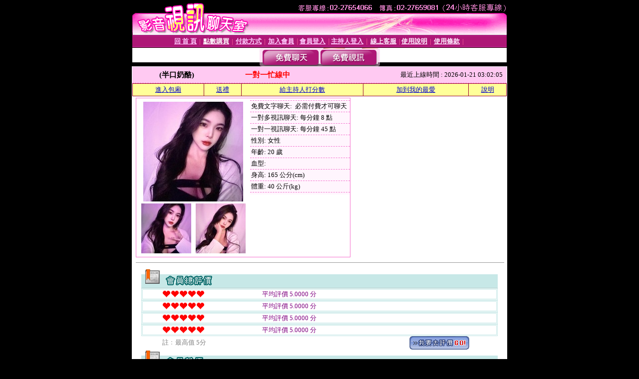

--- FILE ---
content_type: text/html; charset=Big5
request_url: http://x48.bbb11.idv.tw/index.phtml?PUT=a_show&AID=214927&FID=198128
body_size: 13158
content:
<html><head><title>波霸美女寫真 </title><meta http-equiv="PICS-Label" content='(PICS-1.1 "http://www.ticrf.org.tw/chinese/html/06-rating-v11.htm" l gen true for "http://x48.bbb11.idv.tw" r (s 3 l 3 v 3 o 0))'><meta http-equiv=content-type content="text/html; charset=big5">
<meta name='robots' content='all'>
<meta name="Keywords" content="波霸美女寫真影片,美女寫真影片免費觀賞,清涼美女寫真影片,越南美女寫真影片,酒店美女寫真影片">
<meta name="description" content="漂亮美眉大收集！提供優質視訊聊天室，線上美眉陪你談心說笑，讓你整晚不無聊！">

<style type="text/css"><!--
.text {
	font-size: 12px;
	line-height: 15px;
	color: #000000;
	text-decoration: none;
}

.link {
	font-size: 12px;
	line-height: 15px;
	color: #000000;
	text-decoration: underline;
}

.link_menu {
	font-size: 15px;
	line-height: 24px;
	text-decoration: underline;
}

.SS {font-size: 10px;line-height: 14px;}
.S {font-size: 11px;line-height: 16px;}
.M {font-size: 13px;line-height: 18px;}
.L {font-size: 15px;line-height: 20px;}
.LL {font-size: 17px;line-height: 22px;}
.avshow_link{display:none;}
.t01 {
	font-family: "新細明體";
	font-size: 12px;
	color: #FFFFFF;
}
.t02 {
	font-family: "新細明體";
	font-size: 12px;
	line-height: 14px;
	color: #666666;
	text-decoration: underline;
}
.AC2 {
        font-family: "新細明體";
        font-size: 12px;
        line-height: 18px;
        color: #AAAAAA;
        text-decoration: none;
}

.t03 {
	font-family: "新細明體";
	font-size: 12px;
	line-height: 18px;
	color: #000000;
}
.t04 {
	font-family: "新細明體";
	font-size: 12px;
	color: #FF0066;
}
.t05 {
	font-family: "新細明體";
	font-size: 12px;
	color: #000000;
}
.t06 {
	font-family: "新細明體";
	font-size: 12px;
	color: #FFFFFF;
}
.text1{
	font-family: "新細明體";
	font-size: 12px;
	color: #666666;
}
.text2{
	font-family: "新細明體";
	font-size: 15px;
	color: #990033;
}
.text3{
	font-family: "新細明體";
	font-size: 15px;
	color: #000066;
}
.text4{
	font-family: "新細明體";
	font-size: 12px;
	color: #FF6600;
}
.text5 {
	font-family: "新細明體";
	font-size: 15px;
	color: #000000;
}
.text6 {
	font-family: "新細明體";
	font-size: 12px;
	color: #FF6600;
}
.text7 {
	font-family: "新細明體";
	font-size: 15px;
	color: #FFFFFF;
	font-weight: bold;
}

--></style>
<script src='Scripts/AC_RunActiveContent.js' type='text/javascript'></script>
<script language="JavaScript" type="text/JavaScript">
function CHAT_GO(AID,FORMNAME){
document.form1_GO.AID.value=AID;
document.form1_GO.ROOM.value=AID;
document.form1_GO.MID.value=10000;
if(FORMNAME.uname.value=="" || FORMNAME.uname.value.indexOf("請輸入")!=-1)    {
  alert("請輸入暱稱");
  FORMNAME.uname.focus();
}else{
  var AWidth = screen.width-20;
  var AHeight = screen.height-80;
  if( document.all || document.layers ){
  utchat10000=window.open("","utchat10000","width="+AWidth+",height="+AHeight+",resizable=yes,toolbar=no,location=no,directories=no,status=no,menubar=no,copyhistory=no,top=0,left=0");
  }else{
  utchat10000=window.open("","utchat10000","width="+AWidth+",height="+AHeight+",resizable=yes,toolbar=no,location=no,directories=no,status=no,menubar=no,copyhistory=no,top=0,left=0");
  }
  document.form1_GO.uname.value=FORMNAME.uname.value;
  document.form1_GO.sex.value=FORMNAME.sex.value;
  document.form1_GO.submit();
}
}


function CHAT_GO123(AID){
  document.form1_GO.AID.value=AID;
  document.form1_GO.ROOM.value=AID;
  document.form1_GO.MID.value=10000;
  if(document.form1_GO.uname.value=="")    {
    alert("請輸入暱稱");
  }else{
    var AWidth = screen.width-20;
    var AHeight = screen.height-80;
    if( document.all || document.layers ){
    utchat10000=window.open("","utchat10000","width="+AWidth+",height="+AHeight+",resizable=yes,toolbar=no,location=no,directories=no,status=no,menubar=no,copyhistory=no,top=0,left=0");
    }else{
    utchat10000=window.open("","utchat10000","width="+AWidth+",height="+AHeight+",resizable=yes,toolbar=no,location=no,directories=no,status=no,menubar=no,copyhistory=no,top=0,left=0");
    }
    document.form1_GO.submit();
  }
}

function MM_swapImgRestore() { //v3.0
  var i,x,a=document.MM_sr; for(i=0;a&&i<a.length&&(x=a[i])&&x.oSrc;i++) x.src=x.oSrc;
}

function MM_preloadImages() { //v3.0
  var d=document; if(d.images){ if(!d.MM_p) d.MM_p=new Array();
    var i,j=d.MM_p.length,a=MM_preloadImages.arguments; for(i=0; i<a.length; i++)
    if (a[i].indexOf("#")!=0){ d.MM_p[j]=new Image; d.MM_p[j++].src=a[i];}}
}

function MM_findObj(n, d) { //v4.01
  var p,i,x;  if(!d) d=document; if((p=n.indexOf("?"))>0&&parent.frames.length) {
    d=parent.frames[n.substring(p+1)].document; n=n.substring(0,p);}
  if(!(x=d[n])&&d.all) x=d.all[n]; for (i=0;!x&&i<d.forms.length;i++) x=d.forms[i][n];
  for(i=0;!x&&d.layers&&i<d.layers.length;i++) x=MM_findObj(n,d.layers[i].document);
  if(!x && d.getElementById) x=d.getElementById(n); return x;
}

function MM_swapImage() { //v3.0
  var i,j=0,x,a=MM_swapImage.arguments; document.MM_sr=new Array; for(i=0;i<(a.length-2);i+=3)
   if ((x=MM_findObj(a[i]))!=null){document.MM_sr[j++]=x; if(!x.oSrc) x.oSrc=x.src; x.src=a[i+2];}
}


 function aa() {
   if (window.event.ctrlKey)
       {
     window.event.returnValue = false;
         return false;
       }
 }
 function bb() {
   window.event.returnValue = false;
 }
function MM_openBrWindow(theURL,winName,features) { //v2.0
 window.open(theURL,winName,features);
}


//-->
</script>

</head>
<body bgcolor=#000000 text=#000000 link=#0000CC vlink=#3987C6 topMargin=0 marginheight=0 marginwidth=0>
<table width='750' border='0' cellpadding='0' cellspacing='0' bgcolor='#FFFFFF' ALIGN=CENTER><tr><td width='750' align='left' valign='top' bgcolor='#000000'><IMG SRC='/img/top.gif' WIDTH='750' height='70'></td></tr></table><table width='750' border='0' cellpadding='0' cellspacing='0' bgcolor='#FFFFFF' ALIGN=CENTER><tr><td><table width='750' height='26' border='0' cellpadding='0' cellspacing='0' background='img/line-01.gif'><tr> <td><div align='center'> <p><a href='./index.phtml?FID=198128'><font color='#FFCCFF' CLASS='M'><strong>回 首 頁</strong></font></a><font color='#FF6699' CLASS='SS'> │ </font><font CLASS='M'><strong> <a href='/PAY1/?UID=&FID=198128' TARGET='_blank'><font color='#FFFCFF'>點數購買</font></a></strong></font><font color='#FF6699' CLASS='SS'> │ </font><font CLASS='M'><strong><a href='./index.phtml?PUT=pay_doc1&FID=198128'><font color='#FFCCFF'>付款方式</font></a></strong></font><font color='#FF6699' CLASS='SS'> │ </font><font CLASS='M'><strong><a href='./index.phtml?PUT=up_reg&s=1&FID=198128'><font color='#FFCCFF'>加入會員</font></a></strong></font><font color='#FF6699' CLASS='S'> │</font><font CLASS='M'><strong><a href='./index.phtml?PUT=up_logon&FID=198128'><font color='#FFCCFF'>會員登入</font></a> </strong></font><font color='#FF6699' CLASS='S'>│</font><font CLASS='M'><strong><a href='./index.phtml?PUT=a_logon&FID=198128'><font color='#FFCCFF'>主持人登入</font></a></strong></font><font color='#FF6699' CLASS='S'> │ </font><font CLASS='M'><strong><a href='./index.phtml?PUT=mailbox&FID=198128'><font color='#FFECFF'>線上客服</font></a></strong></font><font color='#FF6699' CLASS='SS'> │</font><font CLASS='M'><strong><a href='./index.phtml?PUT=faq&FID=198128'><font color='#FFECFF'>使用說明</font></a></strong></font><font color='#FF6699' CLASS='SS'> │</font><font CLASS='M'> <strong><a href='./index.phtml?PUT=tos&FID=198128'><font color='#FFECFF'>使用條款</font></a></strong></font><font color='#FF6699' CLASS='SS'> │</font></div></td></tr></table></td></tr></table>
<table width='750' border='0' align='center' cellpadding='0' cellspacing='0' bgcolor='#FFFFFF'>
 <tr>
<td height='37' background='images2/bnt-bg.jpg' ALIGN='CENTER'><table border='0' cellspacing='0' cellpadding='0'>
 <tr>
<td><img src='images2/bnt-bg02.jpg' width='6' height='37' BORDER=0></td><td><A href='./index.phtml?CHANNEL=R51&FID=198128'><img src='images2/bnt-a1.jpg' width='116' height='37' BORDER=0></A></td>
<td><A href='./index.phtml?CHANNEL=R52&FID=198128'><img src='images2/but-a2.jpg' width='116' height='37' BORDER=0></A></td>
<!--td width='17%'><A href='./index.phtml?CHANNEL=R55&FID=198128'><img src='images2/but-a3.jpg' width='115' height='37' BORDER=0></A></td-->
<!--td><A href='./index.phtml?CHANNEL=R53&FID=198128'><img src='images2/but-a4.jpg' width='114' height='37' BORDER=0></A></td-->
<!--td><A href='./index.phtml?CHANNEL=R54&FID=198128'><img src='images2/but-a6.jpg' width='130' height='37' BORDER=0></A></td--><td><img src='images2/but-bg03.jpg' width='5' height='37' BORDER=0></td></tr>
</table></td>
 </tr>
</table><table width='750' border='0' cellspacing='0' cellpadding='0' ALIGN=CENTER BGCOLOR='#FFFFFF'><TR><TD><table width='0' border='0' cellpadding='0' cellspacing='0'><TR><TD></TD></TR><form method='POST' action='/V4/index.phtml'  target='utchat10000' name='form1_GO'><input type='HIDDEN' name='uname' value=''><input type='HIDDEN' name='password' value=''><input type='HIDDEN' name='sex' value=''><input type='HIDDEN' name='sextype' value=''><input type='HIDDEN' name='age' value=''><input type='HIDDEN' name='MID' value='198128'><input type='HIDDEN' name='UID' value=''><input type='HIDDEN' name='ROOM' value='214927'><input type='HIDDEN' name='AID' value='214927'><input type='HIDDEN' name='FID' value='198128'><input type='HIDDEN' name='ACTIONTYPE' value='AUTO'></form></TABLE><CENTER>
<SCRIPT language='JavaScript'>
function CHECK_SEARCH_KEY(FORMNAME){
  var error;
  if (FORMNAME.KEY_STR.value.length<2){
    alert('您輸入的搜尋字串必需多於 2 字元!!');
    FORMNAME.KEY_STR.focus();
    return false;
  }
  return true;
}
</SCRIPT>
<style type="text/css"><!--
.AC2 {
        font-size: 12px;
        line-height: 18px;
        color: #AAAAAA;
        text-decoration: none;
}
.NAME {
        font-size: 13px;
        line-height: 16px;
        color: #000000;
        text-decoration: none;
}
--></style>
<script>function BOOKMARKAID(){var BASE_URL='http://x48.bbb11.idv.tw/?PUT=a_show&AID=214927&FID=198128&R2=&CHANNEL=R52';var BASE_TITLE='半口奶酪影音視訊聊天室 - 半口奶酪 ';if ((navigator.appName == "Microsoft Internet Explorer") && (parseInt(navigator.appVersion) >= 4)) {
window.external.AddFavorite (BASE_URL,BASE_TITLE);
}else {
var msg = '為了方便您下次再進入本網站請 [ 加入我的最愛]!';
if(navigator.appName == 'Netscape'){msg += '(CTRL-D)';}
alert(msg);
}
}</script><SCRIPT>
function CHATGO(AID,ACTIONTYPE){
  document.FORM_GO_CHAT.ACTIONTYPE.value=ACTIONTYPE;
  document.FORM_GO_CHAT.AID.value=AID;
  document.FORM_GO_CHAT.ROOM.value=AID;
  document.FORM_GO_CHAT.MID.value=10000;
  document.FORM_GO_CHAT.target="A_"+AID;
  var AW = screen.availWidth;
  var AH = screen.availHeight;document.FORM_GO_CHAT.submit();}</SCRIPT><table width='0' border='0' cellpadding='0' cellspacing='0'><TR><TD></TD></TR>
<form method='GET' action='/V4/index.phtml'  target='_blank' name='FORM_GO_CHAT'>
<input type='HIDDEN' name='sex' value=''>
<input type='HIDDEN' name='sextype' value=''>
<input type='HIDDEN' name='age' value=''>
<input type='HIDDEN' name='ACTIONTYPE' value=''><input type='HIDDEN' name='MID' value='198128'>
<input type='HIDDEN' name='UID' value=''>
<input type='HIDDEN' name='ROOM' value='214927'>
<input type='HIDDEN' name='AID' value='214927'>
<input type='HIDDEN' name='FID' value='198128'>
</form></TABLE><table border='0' width='750' cellspacing='1' cellpadding='0' align='center' CLASS=M><tr><td ALIGN=CENTER>
<TABLE border='0' width='100%' cellspacing='0' cellpadding='4' CLASS=M>
<TR><TD style='background:#FFC9F2;padding:6px 8px 6px 8px;border-bottom:1px dashed #F572CF' CLASS='L' ALIGN='CENTER' VALIGN=TOP><B>
 &nbsp;&nbsp;(半口奶酪)&nbsp;&nbsp;</TD>
<TD style='background:#FFC9F2;padding:6px 8px 6px 8px;border-bottom:1px dashed #F572CF' CLASS='L' ALIGN='CENTER' VALIGN=TOP><B>
<B><FONT COLOR=RED CLASS=L>一對一忙線中</FONT></B></TD>
<TD style='background:#FFC9F2;padding:6px 8px 6px 8px;border-bottom:1px dashed #F572CF' align='right'>最近上線時間 : 2026-01-21 03:02:05 </TD></TR>
</TD></TR></TABLE>
<TABLE CLASS=M WIDTH=100% ALIGN=CENTER border='1' cellpadding='1' cellspacing='0' style='border-collapse: collapse' bordercolor='#990033'><TR><TD  ALIGN=CENTER onmouseover="this.bgColor='#FFCC33';" onmouseout="this.bgColor='#FFFF99'"; BGCOLOR='#FFFF99' HEIGHT='25 '><A href="Javascript:CHATGO('214927','3');">
進入包廂
</A>
</TD><TD  ALIGN=CENTER onmouseover="this.bgColor='#FFCC33';" onmouseout="this.bgColor='#FFFF99'"; BGCOLOR='#FFFF99' HEIGHT='25 '><A href='./?PUT=gift_send&AID=214927&FID=198128'>送禮</A>
</TD><TD  ALIGN=CENTER onmouseover="this.bgColor='#FFCC33';" onmouseout="this.bgColor='#FFFF99'"; BGCOLOR='#FFFF99' HEIGHT='25 '><A href='./index.phtml?PUT=a_vote_edit&AID=214927&FID=198128'>給主持人打分數</A>
</TD><TD  ALIGN=CENTER onmouseover="this.bgColor='#FFCC33';" onmouseout="this.bgColor='#FFFF99'"; BGCOLOR='#FFFF99' HEIGHT='25 '><A href='JavaScript:BOOKMARKAID();'>加到我的最愛</A>
</TD><TD  ALIGN=CENTER onmouseover="this.bgColor='#FFCC33';" onmouseout="this.bgColor='#FFFF99'"; BGCOLOR='#FFFF99' HEIGHT='25 '><A href='./index.phtml?PUT=faq&FID=198128'>說明</A>
</TD></TR></TABLE><TABLE border='0' width='750' cellspacing='0' cellpadding='0' BGCOLOR='FFFFFF' CLASS=S>
<TR>
<TD>
<center>
<TABLE width='99%' CLASS='M'><TR><TD>
<TABLE border='0' width='420' cellspacing='0' cellpadding='0' style='border:1px solid #F572CF;margin:0px 10px 10px 0px' bgcolor='#FFFFFF' align='left' margin:0px 10px 10px 0px' bgcolor='#FFFFFF'>
<TR>
<TD valign='top' style='padding:4px 4px 4px 4px' style='border-right:1px dashed #F572CF;'>
<TABLE border='0' width='220'>
<TR>
<TD COLSPAN='2' ALIGN='CENTER' VALIGN='TOP' WIDTH=220>
<A HREF='/V4/?AID=214927&FID=198128&WEBID=AVSHOW' TARGET='AID214927'><IMG SRC='/A_PH/214927/1-200x200.jpg' BORDER='0'></A></TD></TR>
<TR><TD COLSPAN='1' ALIGN='CENTER' VALIGN='TOP' WIDTH='50%'><A HREF='/V4/?AID=214927&FID=198128&WEBID=AVSHOW' TARGET='AID214927'><IMG SRC='/A_PH/214927/2-100x100.jpg' BORDER='0'></A></TD><TD COLSPAN='1' ALIGN='CENTER' VALIGN='TOP' WIDTH='50%'><A HREF='/V4/?AID=214927&FID=198128&WEBID=AVSHOW' TARGET='AID214927'><IMG SRC='/A_PH/214927/3-100x100.jpg' BORDER='0'></A></TD></TR></TABLE>
</TD>
<TD valign='top' style='padding:4px 0px 0px 0px' WIDTH='100%'>
<TABLE border='0' width='200' cellspacing='0' cellpadding='2' CLASS=M BGCOLOR='#FFF5FD'><TR><TD style='border-top:1px dashed #F572CF;'>免費文字聊天:&nbsp; 必需付費才可聊天</TD></TR>
<TR><TD style='border-top:1px dashed #F572CF;'>一對多視訊聊天:&nbsp;每分鐘 8 點</TD></TR>
<TR><TD style='border-top:1px dashed #F572CF;'>一對一視訊聊天:&nbsp;每分鐘 45 點</TD></TR>
<TR><TD style='border-top:1px dashed #F572CF;'>性別:&nbsp;女性</TD></TR>
<TR><TD style='border-top:1px dashed #F572CF;'>年齡:&nbsp;20 歲</TD></TR>
<TR><TD style='border-top:1px dashed #F572CF;'>血型:&nbsp;</TD></TR>
<TR><TD style='border-top:1px dashed #F572CF;'>身高:&nbsp;165 公分(cm)</TD></TR>
<TR><TD style='border-top:1px dashed #F572CF;'>體重:&nbsp;40 公斤(kg)</TD></TR>
<TR><TD style='border-top:1px dashed #F572CF;'></TD></TR>
</TABLE>
</TD>
</TR>
</TABLE>
<HR SIZE=1 COLOR=999999 WIDTH=100%></TD></TR></TABLE>
</center>
</TD>
</TR>
</TABLE>
</TD></TR></TABLE>
<table border='0' cellpadding='0' cellspacing='0' width='95%' id='table12'>
<tr><td background='/images_vote/bar_bg.gif'><img border='0' src='/images_vote/bar1.gif'></td></tr></table>
<table border='0' cellpadding='0' cellspacing='0' width='95%' id='table13'><tr><td align='center' colspan='3'><table border='0' cellpadding='0' cellspacing='0' width='100%' id='table37' style='border: 3px double #C7E8E7'><tr><td width='39'><p align='center'><font size='2' color='#800080'></font></td><td WIDTH=200><img border='0' src='/images_vote/icon_love.gif' width='17' height='17'><img border='0' src='/images_vote/icon_love.gif' width='17' height='17'><img border='0' src='/images_vote/icon_love.gif' width='17' height='17'><img border='0' src='/images_vote/icon_love.gif' width='17' height='17'><img border='0' src='/images_vote/icon_love.gif' width='17' height='17'></td><td><font size='2' color='#800080'>平均評價 5.0000 分</font></td></tr></table><table border='0' cellpadding='0' cellspacing='0' width='100%' id='table37' style='border: 3px double #C7E8E7'><tr><td width='39'><p align='center'><font size='2' color='#800080'></font></td><td WIDTH=200><img border='0' src='/images_vote/icon_love.gif' width='17' height='17'><img border='0' src='/images_vote/icon_love.gif' width='17' height='17'><img border='0' src='/images_vote/icon_love.gif' width='17' height='17'><img border='0' src='/images_vote/icon_love.gif' width='17' height='17'><img border='0' src='/images_vote/icon_love.gif' width='17' height='17'></td><td><font size='2' color='#800080'>平均評價 5.0000 分</font></td></tr></table><table border='0' cellpadding='0' cellspacing='0' width='100%' id='table37' style='border: 3px double #C7E8E7'><tr><td width='39'><p align='center'><font size='2' color='#800080'></font></td><td WIDTH=200><img border='0' src='/images_vote/icon_love.gif' width='17' height='17'><img border='0' src='/images_vote/icon_love.gif' width='17' height='17'><img border='0' src='/images_vote/icon_love.gif' width='17' height='17'><img border='0' src='/images_vote/icon_love.gif' width='17' height='17'><img border='0' src='/images_vote/icon_love.gif' width='17' height='17'></td><td><font size='2' color='#800080'>平均評價 5.0000 分</font></td></tr></table><table border='0' cellpadding='0' cellspacing='0' width='100%' id='table37' style='border: 3px double #C7E8E7'><tr><td width='39'><p align='center'><font size='2' color='#800080'></font></td><td WIDTH=200><img border='0' src='/images_vote/icon_love.gif' width='17' height='17'><img border='0' src='/images_vote/icon_love.gif' width='17' height='17'><img border='0' src='/images_vote/icon_love.gif' width='17' height='17'><img border='0' src='/images_vote/icon_love.gif' width='17' height='17'><img border='0' src='/images_vote/icon_love.gif' width='17' height='17'></td><td><font size='2' color='#800080'>平均評價 5.0000 分</font></td></tr></table></td></tr></TABLE><table border='0' cellpadding='0' cellspacing='0' width='95%' id='table13'><tr><td align='center' colspan='3'><tr><td width='42' align='center'>　</td><td><font size='2' color='#808080'>註﹕最高值 5分</font></td><td width='177'><a href='/index.phtml?PUT=a_vote_edit&AID=214927' target=_blank><img border='0' src='/images_vote/bt_g2.gif' width='120' height='27'></a></td></tr></table><table border='0' cellpadding='0' cellspacing='0' width='95%' id='table14'><tr><td background='/images_vote/bar_bg.gif'><img border='0' src='/images_vote/bar2.gif'></td></tr></table><table border='0' cellpadding='0' cellspacing='0' width='95%' id='table30' style='border: 3px double #C7E8E7; '><tr><td><table border='0' cellpadding='0' cellspacing='0' id='table31' style='font-size: 10pt' width=100%><tr><td align='center'><td><img border='0' src='/images_vote/icon_love.gif' width='17' height='17'><img border='0' src='/images_vote/icon_love.gif' width='17' height='17'><img border='0' src='/images_vote/icon_love.gif' width='17' height='17'><img border='0' src='/images_vote/icon_love.gif' width='17' height='17'><img border='0' src='/images_vote/icon_love.gif' width='17' height='17'><td align='center'><td><img border='0' src='/images_vote/icon_love.gif' width='17' height='17'><img border='0' src='/images_vote/icon_love.gif' width='17' height='17'><img border='0' src='/images_vote/icon_love.gif' width='17' height='17'><img border='0' src='/images_vote/icon_love.gif' width='17' height='17'><img border='0' src='/images_vote/icon_love.gif' width='17' height='17'><td align='center'><td><img border='0' src='/images_vote/icon_love.gif' width='17' height='17'><img border='0' src='/images_vote/icon_love.gif' width='17' height='17'><img border='0' src='/images_vote/icon_love.gif' width='17' height='17'><img border='0' src='/images_vote/icon_love.gif' width='17' height='17'><img border='0' src='/images_vote/icon_love.gif' width='17' height='17'><td align='center'><td><img border='0' src='/images_vote/icon_love.gif' width='17' height='17'><img border='0' src='/images_vote/icon_love.gif' width='17' height='17'><img border='0' src='/images_vote/icon_love.gif' width='17' height='17'><img border='0' src='/images_vote/icon_love.gif' width='17' height='17'><img border='0' src='/images_vote/icon_love.gif' width='17' height='17'><tr><td align='left' colspan='8'><font size='2' color='#800080'>會員[ LV7436847 ]<B> 毛毛Q先森</B> 的評論：</font>換我要努力搬磚了 <FONT CLASS=S>( 2026-01-21 01:06:41 )</FONT></td></tr></table></td></tr></table><table border='0' cellpadding='0' cellspacing='0' width='95%' id='table30' style='border: 3px double #C7E8E7; '><tr><td><table border='0' cellpadding='0' cellspacing='0' id='table31' style='font-size: 10pt' width=100%><tr><td align='center'><td><img border='0' src='/images_vote/icon_love.gif' width='17' height='17'><img border='0' src='/images_vote/icon_love.gif' width='17' height='17'><img border='0' src='/images_vote/icon_love.gif' width='17' height='17'><img border='0' src='/images_vote/icon_love.gif' width='17' height='17'><img border='0' src='/images_vote/icon_love.gif' width='17' height='17'><td align='center'><td><img border='0' src='/images_vote/icon_love.gif' width='17' height='17'><img border='0' src='/images_vote/icon_love.gif' width='17' height='17'><img border='0' src='/images_vote/icon_love.gif' width='17' height='17'><img border='0' src='/images_vote/icon_love.gif' width='17' height='17'><img border='0' src='/images_vote/icon_love.gif' width='17' height='17'><td align='center'><td><img border='0' src='/images_vote/icon_love.gif' width='17' height='17'><img border='0' src='/images_vote/icon_love.gif' width='17' height='17'><img border='0' src='/images_vote/icon_love.gif' width='17' height='17'><img border='0' src='/images_vote/icon_love.gif' width='17' height='17'><img border='0' src='/images_vote/icon_love.gif' width='17' height='17'><td align='center'><td><img border='0' src='/images_vote/icon_love.gif' width='17' height='17'><img border='0' src='/images_vote/icon_love.gif' width='17' height='17'><img border='0' src='/images_vote/icon_love.gif' width='17' height='17'><img border='0' src='/images_vote/icon_love.gif' width='17' height='17'><img border='0' src='/images_vote/icon_love.gif' width='17' height='17'><tr><td align='left' colspan='8'><font size='2' color='#800080'>會員[ LV4652534 ]<B> W2S</B> 的評論：</font>大正妹 好聊天 <FONT CLASS=S>( 2026-01-18 04:28:30 )</FONT></td></tr></table></td></tr></table><table border='0' cellpadding='0' cellspacing='0' width='95%' id='table30' style='border: 3px double #C7E8E7; '><tr><td><table border='0' cellpadding='0' cellspacing='0' id='table31' style='font-size: 10pt' width=100%><tr><td align='center'><td><img border='0' src='/images_vote/icon_love.gif' width='17' height='17'><img border='0' src='/images_vote/icon_love.gif' width='17' height='17'><img border='0' src='/images_vote/icon_love.gif' width='17' height='17'><img border='0' src='/images_vote/icon_love.gif' width='17' height='17'><img border='0' src='/images_vote/icon_love.gif' width='17' height='17'><td align='center'><td><img border='0' src='/images_vote/icon_love.gif' width='17' height='17'><img border='0' src='/images_vote/icon_love.gif' width='17' height='17'><img border='0' src='/images_vote/icon_love.gif' width='17' height='17'><img border='0' src='/images_vote/icon_love.gif' width='17' height='17'><img border='0' src='/images_vote/icon_love.gif' width='17' height='17'><td align='center'><td><img border='0' src='/images_vote/icon_love.gif' width='17' height='17'><img border='0' src='/images_vote/icon_love.gif' width='17' height='17'><img border='0' src='/images_vote/icon_love.gif' width='17' height='17'><img border='0' src='/images_vote/icon_love.gif' width='17' height='17'><img border='0' src='/images_vote/icon_love.gif' width='17' height='17'><td align='center'><td><img border='0' src='/images_vote/icon_love.gif' width='17' height='17'><img border='0' src='/images_vote/icon_love.gif' width='17' height='17'><img border='0' src='/images_vote/icon_love.gif' width='17' height='17'><img border='0' src='/images_vote/icon_love.gif' width='17' height='17'><img border='0' src='/images_vote/icon_love.gif' width='17' height='17'><tr><td align='left' colspan='8'><font size='2' color='#800080'>會員[ LV7285589 ]<B> choco8635</B> 的評論：</font>又甜 又大  又可愛 走過看過不要錯過 <FONT CLASS=S>( 2026-01-16 05:23:48 )</FONT></td></tr></table></td></tr></table><table border='0' cellpadding='0' cellspacing='0' width='95%' id='table30' style='border: 3px double #C7E8E7; '><tr><td><table border='0' cellpadding='0' cellspacing='0' id='table31' style='font-size: 10pt' width=100%><tr><td align='center'><td><img border='0' src='/images_vote/icon_love.gif' width='17' height='17'><img border='0' src='/images_vote/icon_love.gif' width='17' height='17'><img border='0' src='/images_vote/icon_love.gif' width='17' height='17'><img border='0' src='/images_vote/icon_love.gif' width='17' height='17'><img border='0' src='/images_vote/icon_love.gif' width='17' height='17'><td align='center'><td><img border='0' src='/images_vote/icon_love.gif' width='17' height='17'><img border='0' src='/images_vote/icon_love.gif' width='17' height='17'><img border='0' src='/images_vote/icon_love.gif' width='17' height='17'><img border='0' src='/images_vote/icon_love.gif' width='17' height='17'><img border='0' src='/images_vote/icon_love.gif' width='17' height='17'><td align='center'><td><img border='0' src='/images_vote/icon_love.gif' width='17' height='17'><img border='0' src='/images_vote/icon_love.gif' width='17' height='17'><img border='0' src='/images_vote/icon_love.gif' width='17' height='17'><img border='0' src='/images_vote/icon_love.gif' width='17' height='17'><img border='0' src='/images_vote/icon_love.gif' width='17' height='17'><td align='center'><td><img border='0' src='/images_vote/icon_love.gif' width='17' height='17'><img border='0' src='/images_vote/icon_love.gif' width='17' height='17'><img border='0' src='/images_vote/icon_love.gif' width='17' height='17'><img border='0' src='/images_vote/icon_love.gif' width='17' height='17'><img border='0' src='/images_vote/icon_love.gif' width='17' height='17'><tr><td align='left' colspan='8'><font size='2' color='#800080'>會員[ LV7600195 ]<B> 中山區小霸王</B> 的評論：</font> <FONT CLASS=S>( 2026-01-11 06:32:23 )</FONT></td></tr></table></td></tr></table><table border='0' cellpadding='0' cellspacing='0' width='95%' id='table30' style='border: 3px double #C7E8E7; '><tr><td><table border='0' cellpadding='0' cellspacing='0' id='table31' style='font-size: 10pt' width=100%><tr><td align='center'><td><img border='0' src='/images_vote/icon_love.gif' width='17' height='17'><img border='0' src='/images_vote/icon_love.gif' width='17' height='17'><img border='0' src='/images_vote/icon_love.gif' width='17' height='17'><img border='0' src='/images_vote/icon_love.gif' width='17' height='17'><img border='0' src='/images_vote/icon_love.gif' width='17' height='17'><td align='center'><td><img border='0' src='/images_vote/icon_love.gif' width='17' height='17'><img border='0' src='/images_vote/icon_love.gif' width='17' height='17'><img border='0' src='/images_vote/icon_love.gif' width='17' height='17'><img border='0' src='/images_vote/icon_love.gif' width='17' height='17'><img border='0' src='/images_vote/icon_love.gif' width='17' height='17'><td align='center'><td><img border='0' src='/images_vote/icon_love.gif' width='17' height='17'><img border='0' src='/images_vote/icon_love.gif' width='17' height='17'><img border='0' src='/images_vote/icon_love.gif' width='17' height='17'><img border='0' src='/images_vote/icon_love.gif' width='17' height='17'><img border='0' src='/images_vote/icon_love.gif' width='17' height='17'><td align='center'><td><img border='0' src='/images_vote/icon_love.gif' width='17' height='17'><img border='0' src='/images_vote/icon_love.gif' width='17' height='17'><img border='0' src='/images_vote/icon_love.gif' width='17' height='17'><img border='0' src='/images_vote/icon_love.gif' width='17' height='17'><img border='0' src='/images_vote/icon_love.gif' width='17' height='17'><tr><td align='left' colspan='8'><font size='2' color='#800080'>會員[ LV5100223 ]<B> 老人農夫調教</B> 的評論：</font>只有優秀的喜歡 <FONT CLASS=S>( 2026-01-07 22:52:37 )</FONT></td></tr></table></td></tr></table><table border='0' cellpadding='0' cellspacing='0' width='95%' id='table30' style='border: 3px double #C7E8E7; '><tr><td><table border='0' cellpadding='0' cellspacing='0' id='table31' style='font-size: 10pt' width=100%><tr><td align='center'><td><img border='0' src='/images_vote/icon_love.gif' width='17' height='17'><img border='0' src='/images_vote/icon_love.gif' width='17' height='17'><img border='0' src='/images_vote/icon_love.gif' width='17' height='17'><img border='0' src='/images_vote/icon_love.gif' width='17' height='17'><img border='0' src='/images_vote/icon_love.gif' width='17' height='17'><td align='center'><td><img border='0' src='/images_vote/icon_love.gif' width='17' height='17'><img border='0' src='/images_vote/icon_love.gif' width='17' height='17'><img border='0' src='/images_vote/icon_love.gif' width='17' height='17'><img border='0' src='/images_vote/icon_love.gif' width='17' height='17'><img border='0' src='/images_vote/icon_love.gif' width='17' height='17'><td align='center'><td><img border='0' src='/images_vote/icon_love.gif' width='17' height='17'><img border='0' src='/images_vote/icon_love.gif' width='17' height='17'><img border='0' src='/images_vote/icon_love.gif' width='17' height='17'><img border='0' src='/images_vote/icon_love.gif' width='17' height='17'><img border='0' src='/images_vote/icon_love.gif' width='17' height='17'><td align='center'><td><img border='0' src='/images_vote/icon_love.gif' width='17' height='17'><img border='0' src='/images_vote/icon_love.gif' width='17' height='17'><img border='0' src='/images_vote/icon_love.gif' width='17' height='17'><img border='0' src='/images_vote/icon_love.gif' width='17' height='17'><img border='0' src='/images_vote/icon_love.gif' width='17' height='17'><tr><td align='left' colspan='8'><font size='2' color='#800080'>會員[ LV7230189 ]<B> 皓比</B> 的評論：</font> <FONT CLASS=S>( 2026-01-06 22:40:58 )</FONT></td></tr></table></td></tr></table><table border='0' cellpadding='0' cellspacing='0' width='95%' id='table30' style='border: 3px double #C7E8E7; '><tr><td><table border='0' cellpadding='0' cellspacing='0' id='table31' style='font-size: 10pt' width=100%><tr><td align='center'><td><img border='0' src='/images_vote/icon_love.gif' width='17' height='17'><img border='0' src='/images_vote/icon_love.gif' width='17' height='17'><img border='0' src='/images_vote/icon_love.gif' width='17' height='17'><img border='0' src='/images_vote/icon_love.gif' width='17' height='17'><img border='0' src='/images_vote/icon_love.gif' width='17' height='17'><td align='center'><td><img border='0' src='/images_vote/icon_love.gif' width='17' height='17'><img border='0' src='/images_vote/icon_love.gif' width='17' height='17'><img border='0' src='/images_vote/icon_love.gif' width='17' height='17'><img border='0' src='/images_vote/icon_love.gif' width='17' height='17'><img border='0' src='/images_vote/icon_love.gif' width='17' height='17'><td align='center'><td><img border='0' src='/images_vote/icon_love.gif' width='17' height='17'><img border='0' src='/images_vote/icon_love.gif' width='17' height='17'><img border='0' src='/images_vote/icon_love.gif' width='17' height='17'><img border='0' src='/images_vote/icon_love.gif' width='17' height='17'><img border='0' src='/images_vote/icon_love.gif' width='17' height='17'><td align='center'><td><img border='0' src='/images_vote/icon_love.gif' width='17' height='17'><img border='0' src='/images_vote/icon_love.gif' width='17' height='17'><img border='0' src='/images_vote/icon_love.gif' width='17' height='17'><img border='0' src='/images_vote/icon_love.gif' width='17' height='17'><img border='0' src='/images_vote/icon_love.gif' width='17' height='17'><tr><td align='left' colspan='8'><font size='2' color='#800080'>會員[ LV757390 ]<B> 大勳</B> 的評論：</font>奶酪好吃 <FONT CLASS=S>( 2026-01-05 01:48:27 )</FONT></td></tr></table></td></tr></table><table border='0' cellpadding='0' cellspacing='0' width='95%' id='table30' style='border: 3px double #C7E8E7; '><tr><td><table border='0' cellpadding='0' cellspacing='0' id='table31' style='font-size: 10pt' width=100%><tr><td align='center'><td><img border='0' src='/images_vote/icon_love.gif' width='17' height='17'><img border='0' src='/images_vote/icon_love.gif' width='17' height='17'><img border='0' src='/images_vote/icon_love.gif' width='17' height='17'><img border='0' src='/images_vote/icon_love.gif' width='17' height='17'><img border='0' src='/images_vote/icon_love.gif' width='17' height='17'><td align='center'><td><img border='0' src='/images_vote/icon_love.gif' width='17' height='17'><img border='0' src='/images_vote/icon_love.gif' width='17' height='17'><img border='0' src='/images_vote/icon_love.gif' width='17' height='17'><img border='0' src='/images_vote/icon_love.gif' width='17' height='17'><img border='0' src='/images_vote/icon_love.gif' width='17' height='17'><td align='center'><td><img border='0' src='/images_vote/icon_love.gif' width='17' height='17'><img border='0' src='/images_vote/icon_love.gif' width='17' height='17'><img border='0' src='/images_vote/icon_love.gif' width='17' height='17'><img border='0' src='/images_vote/icon_love.gif' width='17' height='17'><img border='0' src='/images_vote/icon_love.gif' width='17' height='17'><td align='center'><td><img border='0' src='/images_vote/icon_love.gif' width='17' height='17'><img border='0' src='/images_vote/icon_love.gif' width='17' height='17'><img border='0' src='/images_vote/icon_love.gif' width='17' height='17'><img border='0' src='/images_vote/icon_love.gif' width='17' height='17'><img border='0' src='/images_vote/icon_love.gif' width='17' height='17'><tr><td align='left' colspan='8'><font size='2' color='#800080'>會員[ LV7334462 ]<B> Mj115</B> 的評論：</font>讚 <FONT CLASS=S>( 2025-12-27 03:34:07 )</FONT></td></tr></table></td></tr></table><table border='0' cellpadding='0' cellspacing='0' width='95%' id='table30' style='border: 3px double #C7E8E7; '><tr><td><table border='0' cellpadding='0' cellspacing='0' id='table31' style='font-size: 10pt' width=100%><tr><td align='center'><td><img border='0' src='/images_vote/icon_love.gif' width='17' height='17'><img border='0' src='/images_vote/icon_love.gif' width='17' height='17'><img border='0' src='/images_vote/icon_love.gif' width='17' height='17'><img border='0' src='/images_vote/icon_love.gif' width='17' height='17'><img border='0' src='/images_vote/icon_love.gif' width='17' height='17'><td align='center'><td><img border='0' src='/images_vote/icon_love.gif' width='17' height='17'><img border='0' src='/images_vote/icon_love.gif' width='17' height='17'><img border='0' src='/images_vote/icon_love.gif' width='17' height='17'><img border='0' src='/images_vote/icon_love.gif' width='17' height='17'><img border='0' src='/images_vote/icon_love.gif' width='17' height='17'><td align='center'><td><img border='0' src='/images_vote/icon_love.gif' width='17' height='17'><img border='0' src='/images_vote/icon_love.gif' width='17' height='17'><img border='0' src='/images_vote/icon_love.gif' width='17' height='17'><img border='0' src='/images_vote/icon_love.gif' width='17' height='17'><img border='0' src='/images_vote/icon_love.gif' width='17' height='17'><td align='center'><td><img border='0' src='/images_vote/icon_love.gif' width='17' height='17'><img border='0' src='/images_vote/icon_love.gif' width='17' height='17'><img border='0' src='/images_vote/icon_love.gif' width='17' height='17'><img border='0' src='/images_vote/icon_love.gif' width='17' height='17'><img border='0' src='/images_vote/icon_love.gif' width='17' height='17'><tr><td align='left' colspan='8'><font size='2' color='#800080'>會員[ LV1543200 ]<B> 小傑^^</B> 的評論：</font>要不是規定要穿褲子的話 <FONT CLASS=S>( 2025-12-25 01:11:35 )</FONT></td></tr></table></td></tr></table><table border='0' cellpadding='0' cellspacing='0' width='95%' id='table30' style='border: 3px double #C7E8E7; '><tr><td><table border='0' cellpadding='0' cellspacing='0' id='table31' style='font-size: 10pt' width=100%><tr><td align='center'><td><img border='0' src='/images_vote/icon_love.gif' width='17' height='17'><img border='0' src='/images_vote/icon_love.gif' width='17' height='17'><img border='0' src='/images_vote/icon_love.gif' width='17' height='17'><img border='0' src='/images_vote/icon_love.gif' width='17' height='17'><img border='0' src='/images_vote/icon_love.gif' width='17' height='17'><td align='center'><td><img border='0' src='/images_vote/icon_love.gif' width='17' height='17'><img border='0' src='/images_vote/icon_love.gif' width='17' height='17'><img border='0' src='/images_vote/icon_love.gif' width='17' height='17'><img border='0' src='/images_vote/icon_love.gif' width='17' height='17'><img border='0' src='/images_vote/icon_love.gif' width='17' height='17'><td align='center'><td><img border='0' src='/images_vote/icon_love.gif' width='17' height='17'><img border='0' src='/images_vote/icon_love.gif' width='17' height='17'><img border='0' src='/images_vote/icon_love.gif' width='17' height='17'><img border='0' src='/images_vote/icon_love.gif' width='17' height='17'><img border='0' src='/images_vote/icon_love.gif' width='17' height='17'><td align='center'><td><img border='0' src='/images_vote/icon_love.gif' width='17' height='17'><img border='0' src='/images_vote/icon_love.gif' width='17' height='17'><img border='0' src='/images_vote/icon_love.gif' width='17' height='17'><img border='0' src='/images_vote/icon_love.gif' width='17' height='17'><img border='0' src='/images_vote/icon_love.gif' width='17' height='17'><tr><td align='left' colspan='8'><font size='2' color='#800080'>會員[ LV7653748 ]<B> zxcAAA</B> 的評論：</font>很棒的女孩，可以一直聊天都不會膩 <FONT CLASS=S>( 2025-12-22 22:23:29 )</FONT></td></tr></table></td></tr></table><table border='0' cellpadding='0' cellspacing='0' width='95%' id='table30' style='border: 3px double #C7E8E7; '><tr><td><table border='0' cellpadding='0' cellspacing='0' id='table31' style='font-size: 10pt' width=100%><tr><td align='center'><td><img border='0' src='/images_vote/icon_love.gif' width='17' height='17'><img border='0' src='/images_vote/icon_love.gif' width='17' height='17'><img border='0' src='/images_vote/icon_love.gif' width='17' height='17'><img border='0' src='/images_vote/icon_love.gif' width='17' height='17'><img border='0' src='/images_vote/icon_love.gif' width='17' height='17'><td align='center'><td><img border='0' src='/images_vote/icon_love.gif' width='17' height='17'><img border='0' src='/images_vote/icon_love.gif' width='17' height='17'><img border='0' src='/images_vote/icon_love.gif' width='17' height='17'><img border='0' src='/images_vote/icon_love.gif' width='17' height='17'><img border='0' src='/images_vote/icon_love.gif' width='17' height='17'><td align='center'><td><img border='0' src='/images_vote/icon_love.gif' width='17' height='17'><img border='0' src='/images_vote/icon_love.gif' width='17' height='17'><img border='0' src='/images_vote/icon_love.gif' width='17' height='17'><img border='0' src='/images_vote/icon_love.gif' width='17' height='17'><img border='0' src='/images_vote/icon_love.gif' width='17' height='17'><td align='center'><td><img border='0' src='/images_vote/icon_love.gif' width='17' height='17'><img border='0' src='/images_vote/icon_love.gif' width='17' height='17'><img border='0' src='/images_vote/icon_love.gif' width='17' height='17'><img border='0' src='/images_vote/icon_love.gif' width='17' height='17'><img border='0' src='/images_vote/icon_love.gif' width='17' height='17'><tr><td align='left' colspan='8'><font size='2' color='#800080'>會員[ LV7622522 ]<B> 賴賴有7顆</B> 的評論：</font>?????? <FONT CLASS=S>( 2025-12-16 21:16:41 )</FONT></td></tr></table></td></tr></table><table border='0' cellpadding='0' cellspacing='0' width='95%' id='table30' style='border: 3px double #C7E8E7; '><tr><td><table border='0' cellpadding='0' cellspacing='0' id='table31' style='font-size: 10pt' width=100%><tr><td align='center'><td><img border='0' src='/images_vote/icon_love.gif' width='17' height='17'><img border='0' src='/images_vote/icon_love.gif' width='17' height='17'><img border='0' src='/images_vote/icon_love.gif' width='17' height='17'><img border='0' src='/images_vote/icon_love.gif' width='17' height='17'><img border='0' src='/images_vote/icon_love.gif' width='17' height='17'><td align='center'><td><img border='0' src='/images_vote/icon_love.gif' width='17' height='17'><img border='0' src='/images_vote/icon_love.gif' width='17' height='17'><img border='0' src='/images_vote/icon_love.gif' width='17' height='17'><img border='0' src='/images_vote/icon_love.gif' width='17' height='17'><img border='0' src='/images_vote/icon_love.gif' width='17' height='17'><td align='center'><td><img border='0' src='/images_vote/icon_love.gif' width='17' height='17'><img border='0' src='/images_vote/icon_love.gif' width='17' height='17'><img border='0' src='/images_vote/icon_love.gif' width='17' height='17'><img border='0' src='/images_vote/icon_love.gif' width='17' height='17'><img border='0' src='/images_vote/icon_love.gif' width='17' height='17'><td align='center'><td><img border='0' src='/images_vote/icon_love.gif' width='17' height='17'><img border='0' src='/images_vote/icon_love.gif' width='17' height='17'><img border='0' src='/images_vote/icon_love.gif' width='17' height='17'><img border='0' src='/images_vote/icon_love.gif' width='17' height='17'><img border='0' src='/images_vote/icon_love.gif' width='17' height='17'><tr><td align='left' colspan='8'><font size='2' color='#800080'>會員[ LV7647391 ]<B> 善良叔叔</B> 的評論：</font>奶酪吃半口 一多直半裸
奶酪吃一口  一一不留手 <FONT CLASS=S>( 2025-12-14 11:01:07 )</FONT></td></tr></table></td></tr></table><table border='0' cellpadding='0' cellspacing='0' width='95%' id='table30' style='border: 3px double #C7E8E7; '><tr><td><table border='0' cellpadding='0' cellspacing='0' id='table31' style='font-size: 10pt' width=100%><tr><td align='center'><td><img border='0' src='/images_vote/icon_love.gif' width='17' height='17'><img border='0' src='/images_vote/icon_love.gif' width='17' height='17'><img border='0' src='/images_vote/icon_love.gif' width='17' height='17'><img border='0' src='/images_vote/icon_love.gif' width='17' height='17'><img border='0' src='/images_vote/icon_love.gif' width='17' height='17'><td align='center'><td><img border='0' src='/images_vote/icon_love.gif' width='17' height='17'><img border='0' src='/images_vote/icon_love.gif' width='17' height='17'><img border='0' src='/images_vote/icon_love.gif' width='17' height='17'><img border='0' src='/images_vote/icon_love.gif' width='17' height='17'><img border='0' src='/images_vote/icon_love.gif' width='17' height='17'><td align='center'><td><img border='0' src='/images_vote/icon_love.gif' width='17' height='17'><img border='0' src='/images_vote/icon_love.gif' width='17' height='17'><img border='0' src='/images_vote/icon_love.gif' width='17' height='17'><img border='0' src='/images_vote/icon_love.gif' width='17' height='17'><img border='0' src='/images_vote/icon_love.gif' width='17' height='17'><td align='center'><td><img border='0' src='/images_vote/icon_love.gif' width='17' height='17'><img border='0' src='/images_vote/icon_love.gif' width='17' height='17'><img border='0' src='/images_vote/icon_love.gif' width='17' height='17'><img border='0' src='/images_vote/icon_love.gif' width='17' height='17'><img border='0' src='/images_vote/icon_love.gif' width='17' height='17'><tr><td align='left' colspan='8'><font size='2' color='#800080'>會員[ LV7341665 ]<B> 誠誠誠誠</B> 的評論：</font>會聊天的小妞: )
5555555555555 <FONT CLASS=S>( 2025-12-10 05:43:41 )</FONT></td></tr></table></td></tr></table><table border='0' cellpadding='0' cellspacing='0' width='95%' id='table30' style='border: 3px double #C7E8E7; '><tr><td><table border='0' cellpadding='0' cellspacing='0' id='table31' style='font-size: 10pt' width=100%><tr><td align='center'><td><img border='0' src='/images_vote/icon_love.gif' width='17' height='17'><img border='0' src='/images_vote/icon_love.gif' width='17' height='17'><img border='0' src='/images_vote/icon_love.gif' width='17' height='17'><img border='0' src='/images_vote/icon_love.gif' width='17' height='17'><img border='0' src='/images_vote/icon_love.gif' width='17' height='17'><td align='center'><td><img border='0' src='/images_vote/icon_love.gif' width='17' height='17'><img border='0' src='/images_vote/icon_love.gif' width='17' height='17'><img border='0' src='/images_vote/icon_love.gif' width='17' height='17'><img border='0' src='/images_vote/icon_love.gif' width='17' height='17'><img border='0' src='/images_vote/icon_love.gif' width='17' height='17'><td align='center'><td><img border='0' src='/images_vote/icon_love.gif' width='17' height='17'><img border='0' src='/images_vote/icon_love.gif' width='17' height='17'><img border='0' src='/images_vote/icon_love.gif' width='17' height='17'><img border='0' src='/images_vote/icon_love.gif' width='17' height='17'><img border='0' src='/images_vote/icon_love.gif' width='17' height='17'><td align='center'><td><img border='0' src='/images_vote/icon_love.gif' width='17' height='17'><img border='0' src='/images_vote/icon_love.gif' width='17' height='17'><img border='0' src='/images_vote/icon_love.gif' width='17' height='17'><img border='0' src='/images_vote/icon_love.gif' width='17' height='17'><img border='0' src='/images_vote/icon_love.gif' width='17' height='17'><tr><td align='left' colspan='8'><font size='2' color='#800080'>會員[ LV7356360 ]<B> ZXC222</B> 的評論：</font>美女一天比一天還要漂亮 <FONT CLASS=S>( 2025-12-09 02:26:01 )</FONT></td></tr></table></td></tr></table><table border='0' cellpadding='0' cellspacing='0' width='95%' id='table30' style='border: 3px double #C7E8E7; '><tr><td><table border='0' cellpadding='0' cellspacing='0' id='table31' style='font-size: 10pt' width=100%><tr><td align='center'><td><img border='0' src='/images_vote/icon_love.gif' width='17' height='17'><img border='0' src='/images_vote/icon_love.gif' width='17' height='17'><img border='0' src='/images_vote/icon_love.gif' width='17' height='17'><img border='0' src='/images_vote/icon_love.gif' width='17' height='17'><img border='0' src='/images_vote/icon_love.gif' width='17' height='17'><td align='center'><td><img border='0' src='/images_vote/icon_love.gif' width='17' height='17'><img border='0' src='/images_vote/icon_love.gif' width='17' height='17'><img border='0' src='/images_vote/icon_love.gif' width='17' height='17'><img border='0' src='/images_vote/icon_love.gif' width='17' height='17'><img border='0' src='/images_vote/icon_love.gif' width='17' height='17'><td align='center'><td><img border='0' src='/images_vote/icon_love.gif' width='17' height='17'><img border='0' src='/images_vote/icon_love.gif' width='17' height='17'><img border='0' src='/images_vote/icon_love.gif' width='17' height='17'><img border='0' src='/images_vote/icon_love.gif' width='17' height='17'><img border='0' src='/images_vote/icon_love.gif' width='17' height='17'><td align='center'><td><img border='0' src='/images_vote/icon_love.gif' width='17' height='17'><img border='0' src='/images_vote/icon_love.gif' width='17' height='17'><img border='0' src='/images_vote/icon_love.gif' width='17' height='17'><img border='0' src='/images_vote/icon_love.gif' width='17' height='17'><img border='0' src='/images_vote/icon_love.gif' width='17' height='17'><tr><td align='left' colspan='8'><font size='2' color='#800080'>會員[ LV4573329 ]<B> 酒</B> 的評論：</font>可愛的勒 <FONT CLASS=S>( 2025-12-05 22:52:27 )</FONT></td></tr></table></td></tr></table><BR>
<BR>
<table border='0' cellpadding='0' cellspacing='0' width='95%' id='table14'><tr><td background='/images_vote/bar_bg.gif'><B>主持人最近上線記錄</B></td></tr></table><table border='0' cellpadding='0' cellspacing='0' width='95%' id='table30' style='border: 3px double #C7E8E7; '><tr><td><table border='0' cellpadding='0' cellspacing='0' id='table31' style='font-size: 10pt' width=100%><tr><td align='CENTER'><font size='2' color='#800080'><B>項次</font></TD><td align='CENTER'><B>日期</TD><td align='CENTER'><B>進入時間</TD><TD ALIGN=CENTER><B>離開時間</td><TD ALIGN=CENTER><B>停留時間</td></tr><tr BGCOLOR='FFFFFF'><td align='CENTER'><font size='2' color='#800080'>1</font></TD><TD ALIGN=CENTER>2026-01-21</td><td align='CENTER'>00:02</TD><TD ALIGN=CENTER>03:02</td><TD ALIGN=RIGHT>180 分鐘</td><tr BGCOLOR='FFEEEE'><td align='CENTER'><font size='2' color='#800080'>2</font></TD><TD ALIGN=CENTER>2026-01-20</td><td align='CENTER'>21:48</TD><TD ALIGN=CENTER>23:56</td><TD ALIGN=RIGHT>128 分鐘</td><tr BGCOLOR='FFFFFF'><td align='CENTER'><font size='2' color='#800080'>3</font></TD><TD ALIGN=CENTER></td><td align='CENTER'>04:50</TD><TD ALIGN=CENTER>07:06</td><TD ALIGN=RIGHT>135 分鐘</td><tr BGCOLOR='FFEEEE'><td align='CENTER'><font size='2' color='#800080'>4</font></TD><TD ALIGN=CENTER></td><td align='CENTER'>00:00</TD><TD ALIGN=CENTER>04:49</td><TD ALIGN=RIGHT>289 分鐘</td><tr BGCOLOR='FFFFFF'><td align='CENTER'><font size='2' color='#800080'>5</font></TD><TD ALIGN=CENTER>2026-01-19</td><td align='CENTER'>21:59</TD><TD ALIGN=CENTER>23:59</td><TD ALIGN=RIGHT>120 分鐘</td><tr BGCOLOR='FFEEEE'><td align='CENTER'><font size='2' color='#800080'>6</font></TD><TD ALIGN=CENTER></td><td align='CENTER'>00:00</TD><TD ALIGN=CENTER>07:17</td><TD ALIGN=RIGHT>437 分鐘</td><tr BGCOLOR='FFFFFF'><td align='CENTER'><font size='2' color='#800080'>7</font></TD><TD ALIGN=CENTER>2026-01-18</td><td align='CENTER'>21:38</TD><TD ALIGN=CENTER>23:59</td><TD ALIGN=RIGHT>141 分鐘</td><tr BGCOLOR='FFEEEE'><td align='CENTER'><font size='2' color='#800080'>8</font></TD><TD ALIGN=CENTER></td><td align='CENTER'>00:00</TD><TD ALIGN=CENTER>07:50</td><TD ALIGN=RIGHT>470 分鐘</td><tr BGCOLOR='FFFFFF'><td align='CENTER'><font size='2' color='#800080'>9</font></TD><TD ALIGN=CENTER>2026-01-17</td><td align='CENTER'>21:02</TD><TD ALIGN=CENTER>23:59</td><TD ALIGN=RIGHT>177 分鐘</td><tr BGCOLOR='FFEEEE'><td align='CENTER'><font size='2' color='#800080'>10</font></TD><TD ALIGN=CENTER>2026-01-16</td><td align='CENTER'>00:00</TD><TD ALIGN=CENTER>07:47</td><TD ALIGN=RIGHT>467 分鐘</td><tr BGCOLOR='FFFFFF'><td align='CENTER'><font size='2' color='#800080'>11</font></TD><TD ALIGN=CENTER>2026-01-15</td><td align='CENTER'>21:49</TD><TD ALIGN=CENTER>23:59</td><TD ALIGN=RIGHT>130 分鐘</td><tr BGCOLOR='FFEEEE'><td align='CENTER'><font size='2' color='#800080'>12</font></TD><TD ALIGN=CENTER></td><td align='CENTER'>06:10</TD><TD ALIGN=CENTER>06:36</td><TD ALIGN=RIGHT>26 分鐘</td><tr BGCOLOR='FFFFFF'><td align='CENTER'><font size='2' color='#800080'>13</font></TD><TD ALIGN=CENTER></td><td align='CENTER'>00:00</TD><TD ALIGN=CENTER>06:09</td><TD ALIGN=RIGHT>369 分鐘</td><tr BGCOLOR='FFEEEE'><td align='CENTER'><font size='2' color='#800080'>14</font></TD><TD ALIGN=CENTER>2026-01-14</td><td align='CENTER'>21:41</TD><TD ALIGN=CENTER>23:59</td><TD ALIGN=RIGHT>138 分鐘</td><tr BGCOLOR='FFFFFF'><td align='CENTER'><font size='2' color='#800080'>15</font></TD><TD ALIGN=CENTER></td><td align='CENTER'>00:00</TD><TD ALIGN=CENTER>06:52</td><TD ALIGN=RIGHT>412 分鐘</td><tr BGCOLOR='FFEEEE'><td align='CENTER'><font size='2' color='#800080'>16</font></TD><TD ALIGN=CENTER>2026-01-13</td><td align='CENTER'>23:07</TD><TD ALIGN=CENTER>23:59</td><TD ALIGN=RIGHT>52 分鐘</td><tr BGCOLOR='FFFFFF'><td align='CENTER'><font size='2' color='#800080'>17</font></TD><TD ALIGN=CENTER></td><td align='CENTER'>05:08</TD><TD ALIGN=CENTER>07:19</td><TD ALIGN=RIGHT>131 分鐘</td><tr BGCOLOR='FFEEEE'><td align='CENTER'><font size='2' color='#800080'>18</font></TD><TD ALIGN=CENTER></td><td align='CENTER'>00:00</TD><TD ALIGN=CENTER>05:05</td><TD ALIGN=RIGHT>306 分鐘</td><tr BGCOLOR='FFFFFF'><td align='CENTER'><font size='2' color='#800080'>19</font></TD><TD ALIGN=CENTER>2026-01-12</td><td align='CENTER'>21:39</TD><TD ALIGN=CENTER>23:59</td><TD ALIGN=RIGHT>140 分鐘</td><tr BGCOLOR='FFEEEE'><td align='CENTER'><font size='2' color='#800080'>20</font></TD><TD ALIGN=CENTER></td><td align='CENTER'>00:00</TD><TD ALIGN=CENTER>06:00</td><TD ALIGN=RIGHT>361 分鐘</td><tr BGCOLOR='FFFFFF'><td align='CENTER'><font size='2' color='#800080'>21</font></TD><TD ALIGN=CENTER>2026-01-11</td><td align='CENTER'>21:43</TD><TD ALIGN=CENTER>23:59</td><TD ALIGN=RIGHT>136 分鐘</td><tr BGCOLOR='FFEEEE'><td align='CENTER'><font size='2' color='#800080'>22</font></TD><TD ALIGN=CENTER></td><td align='CENTER'>00:00</TD><TD ALIGN=CENTER>07:40</td><TD ALIGN=RIGHT>460 分鐘</td><tr BGCOLOR='FFFFFF'><td align='CENTER'><font size='2' color='#800080'>23</font></TD><TD ALIGN=CENTER>2026-01-10</td><td align='CENTER'>21:54</TD><TD ALIGN=CENTER>23:59</td><TD ALIGN=RIGHT>125 分鐘</td><tr BGCOLOR='FFEEEE'><td align='CENTER'><font size='2' color='#800080'>24</font></TD><TD ALIGN=CENTER></td><td align='CENTER'>00:00</TD><TD ALIGN=CENTER>06:07</td><TD ALIGN=RIGHT>368 分鐘</td><tr BGCOLOR='FFFFFF'><td align='CENTER'><font size='2' color='#800080'>25</font></TD><TD ALIGN=CENTER>2026-01-09</td><td align='CENTER'>21:23</TD><TD ALIGN=CENTER>23:59</td><TD ALIGN=RIGHT>157 分鐘</td><tr BGCOLOR='FFEEEE'><td align='CENTER'><font size='2' color='#800080'>26</font></TD><TD ALIGN=CENTER></td><td align='CENTER'>00:00</TD><TD ALIGN=CENTER>06:00</td><TD ALIGN=RIGHT>360 分鐘</td><tr BGCOLOR='FFFFFF'><td align='CENTER'><font size='2' color='#800080'>27</font></TD><TD ALIGN=CENTER>2026-01-08</td><td align='CENTER'>21:35</TD><TD ALIGN=CENTER>23:59</td><TD ALIGN=RIGHT>144 分鐘</td><tr BGCOLOR='FFEEEE'><td align='CENTER'><font size='2' color='#800080'>28</font></TD><TD ALIGN=CENTER></td><td align='CENTER'>00:00</TD><TD ALIGN=CENTER>07:48</td><TD ALIGN=RIGHT>469 分鐘</td><tr BGCOLOR='FFFFFF'><td align='CENTER'><font size='2' color='#800080'>29</font></TD><TD ALIGN=CENTER>2026-01-07</td><td align='CENTER'>21:28</TD><TD ALIGN=CENTER>23:59</td><TD ALIGN=RIGHT>152 分鐘</td><tr BGCOLOR='FFEEEE'><td align='CENTER'><font size='2' color='#800080'>30</font></TD><TD ALIGN=CENTER></td><td align='CENTER'>00:00</TD><TD ALIGN=CENTER>07:31</td><TD ALIGN=RIGHT>451 分鐘</td></table><BR></td></tr></table></td></tr></table><table WIDTH=750 ALIGN=CENTER  background='img/line-01.gif' BGCOLOR=FFFFFF HEIGHT=26  border='0' cellpadding='0' cellspacing='0'><tr><td ALIGN=RIGHT CLASS='S'>
<FONT COLOR=FFFFFF CLASS=S>
Copyright &copy; 2026 By <a href='http://x48.bbb11.idv.tw'>波霸美女寫真</a> All Rights Reserved.</FONT>
</TD><TD>
<div align='right'><a href='./?PUT=aweb_logon&FID=198128'
 onMouseOut="MM_swapImgRestore()"
 onMouseOver="MM_swapImage('Image8','','img/clm-2.gif',1)"><img src='img/clm.gif' name='Image8' width='111' height='25' hspace='0' border='0'></a>
　
<a href='./?PUT=aweb_reg&FID=198128'
 onMouseOut="MM_swapImgRestore()"
 onMouseOver="MM_swapImage('Image9','','img/join-it2.gif',1)"><img src='img/join-it.gif' name='Image9' width='111' height='25' hspace='0' border='0'></a></TD><TD ALIGN=RIGHT><font color='#FF6699' CLASS='M'> │ </font><font CLASS='M'><strong><a href='/index.phtml?PUT=a_logon&FID=198128'><font color='#FFCCFF'>主持人登入</font></a></strong></font><font color='#FF6699' CLASS='M'> │ </font></td></tr></table><table width='750' border='0' align='center' cellpadding='0' cellspacing='0' bgcolor='FFFFFF'><tr><td class='text'>&nbsp;</td></tr><tr><td><div align='center'><img src='images2/up.jpg' width='697' height='54'></div></td></tr><tr><td class='text'>&nbsp;</td></tr></td></tr></table><CENTER></TABLE><table width='750' border='0' align='center' cellpadding='0' cellspacing='0' bgcolor='FFFFFF'><tr><TD><p  align=center>
<span style="font-size: 1pt;">
<a href="http://a501.e26i.com/" target="_blank">視訊控制卡</a> ◇
<a href="http://a502.e26i.com/" target="_blank">173視訊辣妹</a> ◇
<a href="http://a503.e26i.com/" target="_blank">5分鐘護半身視訊</a> ◇
<a href="http://a504.e26i.com/" target="_blank">免費成人視訊</a> ◇
<a href="http://a505.e26i.com/" target="_blank">免費性愛圖庫</a> ◇
<a href="http://a506.e26i.com/" target="_blank">視訊辣妹聊天室</a> ◇
<a href="http://a507.e26i.com/" target="_blank">美女寫真</a> ◇
<a href="http://a508.e26i.com/" target="_blank">視訊驅動程式</a> ◇
<a href="http://a509.e26i.com/" target="_blank">成人影音</a> ◇
<a href="http://a510.e26i.com/" target="_blank">性感美女圖寫真集</a> ◇
<a href="http://a511.e26i.com/" target="_blank">9cc影音視訊聊天室</a> ◇
<a href="http://a512.e26i.com/" target="_blank">後宮電影院</a> ◇
<a href="http://a513.e26i.com/" target="_blank">色情免費影片</a> ◇
<a href="http://a514.e26i.com/" target="_blank">天下淫書文學</a> ◇
<a href="http://a515.e26i.com/" target="_blank">日本免費視訊聊天室</a> ◇
<a href="http://a516.e26i.com/" target="_blank">成人漫畫 - 免費視訊聊天</a> ◇
<a href="http://a517.e26i.com/" target="_blank">可愛圖片素材</a> ◇
<a href="http://a518.e26i.com/" target="_blank">qq交友聊天室</a> ◇
<a href="http://a519.e26i.com/" target="_blank">168免費視訊優女聊天室</a> ◇
<a href="http://a520.e26i.com/" target="_blank">日本成人電影</a> ◇
<a href="http://a521.e26i.com/" target="_blank">辣妹總動員</a> ◇
<a href="http://a522.e26i.com/" target="_blank">小魔女影片交流</a> ◇
<a href="http://a523.e26i.com/" target="_blank">3d 美女圖 h</a> ◇
<a href="http://a524.e26i.com/" target="_blank">546視訊聊天室</a> ◇
<a href="http://a525.e26i.com/" target="_blank">日本視訊</a> ◇
<a href="http://a526.e26i.com/" target="_blank">明星寫真自拍</a> ◇
<a href="http://a527.e26i.com/" target="_blank">桃園成人聊天室</a> ◇
<a href="http://a528.e26i.com/" target="_blank">情色貼圖</a> ◇
<a href="http://a529.e26i.com/" target="_blank">免費聊天-視訊聊天</a> ◇
<a href="http://a530.e26i.com/" target="_blank">小弟弟影片網</a> ◇
<a href="http://a531.e26i.com/" target="_blank">彩虹影音聊天室</a> ◇
<a href="http://a532.e26i.com/" target="_blank">網路美女視訊</a> ◇
<a href="http://a533.e26i.com/" target="_blank">素人自拍圖片</a> ◇
<a href="http://a534.e26i.com/" target="_blank">聊天室交友</a> ◇
<a href="http://a535.e26i.com/" target="_blank">已婚上班族聊天室</a> ◇
<a href="http://a536.e26i.com/" target="_blank">免費成人文章</a> ◇
<a href="http://a537.e26i.com/" target="_blank">愛上女主播視訊聊天室</a> ◇
<a href="http://a538.e26i.com/" target="_blank">自拍寫真美女</a> ◇
<a href="http://a539.e26i.com/" target="_blank">影音互動交友</a> ◇
<a href="http://a540.e26i.com/" target="_blank">免費時段視訊聊天室</a> ◇
<a href="http://a541.e26i.com/" target="_blank">爆笑網路自拍</a> ◇
<a href="http://a542.e26i.com/" target="_blank">試看視訊聊天</a> ◇
<a href="http://a543.e26i.com/" target="_blank">已婚廣場聊天聯盟</a> ◇
<a href="http://a544.e26i.com/" target="_blank">模特兒素人自拍貼圖</a> ◇
<a href="http://a545.e26i.com/" target="_blank">視訊辣妹</a> ◇
<a href="http://a546.e26i.com/" target="_blank">成人聊天室</a> ◇
<a href="http://a547.e26i.com/" target="_blank">清涼泳裝美女寫真集</a> ◇
<a href="http://a548.e26i.com/" target="_blank">kiss影音視訊聊天室</a> ◇
<a href="http://a549.e26i.com/" target="_blank">免費視訊美女短片寫真</a> ◇
<a href="http://a550.e26i.com/" target="_blank">成人話題聊天室</a> ◇
<a href="http://a551.e26i.com/" target="_blank">免費視訊live</a> ◇
<a href="http://a552.e26i.com/" target="_blank">KTV帝國聊天室</a> ◇
<a href="http://a553.e26i.com/" target="_blank">網路自拍照</a> ◇
<a href="http://a554.e26i.com/" target="_blank">免費情色小說</a> ◇
<a href="http://a555.e26i.com/" target="_blank">波霸美女寫真影片</a> ◇
<a href="http://a556.e26i.com/" target="_blank">電話網愛視訊交友</a> ◇
<a href="http://a557.e26i.com/" target="_blank">辣妹妹影音視訊聊天室</a> ◇
<a href="http://a558.e26i.com/" target="_blank">台灣少婦自拍寫真</a> ◇
<a href="http://a559.e26i.com/" target="_blank">宅男交友聊天室</a> ◇
<a href="http://a560.e26i.com/" target="_blank">港台寫真女星貼圖</a> ◇
<a href="http://a561.e26i.com/" target="_blank">火辣美媚自拍寫真貼圖</a> ◇
<a href="http://a562.e26i.com/" target="_blank">888視訊聊天室</a> ◇
<a href="http://a563.e26i.com/" target="_blank">交友愛情館影片</a> ◇
<a href="http://a564.e26i.com/" target="_blank">自拍走光照片</a> ◇
<a href="http://a565.e26i.com/" target="_blank">一網情深聊天室</a> ◇
<a href="http://a566.e26i.com/" target="_blank">哈啦聊天室</a> ◇
<a href="http://a567.e26i.com/" target="_blank">台灣美女網路自拍</a> ◇
<a href="http://a568.e26i.com/" target="_blank">免費視訊網址</a> ◇
<a href="http://a569.e26i.com/" target="_blank">美少女網路視訊</a> ◇
<a href="http://a570.e26i.com/" target="_blank">自拍寫真小弟弟圖貼</a> ◇
<a href="http://a571.e26i.com/" target="_blank">大學生自拍寫真</a> ◇
<a href="http://a572.e26i.com/" target="_blank">武則天影音視訊聊天室</a> ◇
<a href="http://a573.e26i.com/" target="_blank">成人動畫卡通</a> ◇
<a href="http://a574.e26i.com/" target="_blank">曠男怨女聊天室</a> ◇
<a href="http://a575.e26i.com/" target="_blank">美女圖片</a> ◇
<a href="http://a576.e26i.com/" target="_blank">偷看視訊程式</a> ◇
<a href="http://a577.e26i.com/" target="_blank">卡通性感辣妹免費下載</a> ◇
<a href="http://a578.e26i.com/" target="_blank">色妹妹自拍分享</a> ◇
<a href="http://a579.e26i.com/" target="_blank">浪漫星空聊天室</a> ◇
<a href="http://a580.e26i.com/" target="_blank">自拍人妻熟女</a> ◇
<a href="http://a581.e26i.com/" target="_blank">免費多人視訊聊天室</a> ◇
<a href="http://a582.e26i.com/" target="_blank">視訊妹</a> ◇
<a href="http://a583.e26i.com/" target="_blank">百分百成人圖片</a> ◇
<a href="http://a584.e26i.com/" target="_blank">情色短片下載</a> ◇
<a href="http://a585.e26i.com/" target="_blank">火辣美眉自拍寫真</a> ◇
<a href="http://a586.e26i.com/" target="_blank">成人網愛聊天室</a> ◇
<a href="http://a587.e26i.com/" target="_blank">免費成人貼圖區</a> ◇
<a href="http://a588.e26i.com/" target="_blank">e代影音交友</a> ◇
<a href="http://a589.e26i.com/" target="_blank">網愛電愛聊天室</a> ◇
<a href="http://a590.e26i.com/" target="_blank">一對多視訊聊天</a> ◇
<a href="http://a591.e26i.com/" target="_blank">談心聊天室</a> ◇
<a href="http://a592.e26i.com/" target="_blank">睡衣熟女自拍</a> ◇
<a href="http://a593.e26i.com/" target="_blank">熊貓貼圖區</a> ◇
<a href="http://a594.e26i.com/" target="_blank">104影音live秀</a> ◇
<a href="http://a595.e26i.com/" target="_blank">免費文字視訊聊天</a> ◇
<a href="http://a596.e26i.com/" target="_blank">賽車美女寫真</a> ◇
<a href="http://a597.e26i.com/" target="_blank">金瓶梅漫畫下載</a> ◇
<a href="http://a598.e26i.com/" target="_blank">免費mp3手機鈴聲</a> ◇
<a href="http://a599.e26i.com/" target="_blank">love影音視訊聊天室</a> ◇
<a href="http://a600.e26i.com/" target="_blank">視訊免費聊天首頁</a> ◇
<a href="http://a601.e26i.com/" target="_blank">美美情色貼圖</a> ◇
<a href="http://a602.e26i.com/" target="_blank">洪爺色情網站</a> ◇
<a href="http://a603.e26i.com/" target="_blank">女星寫真集貼圖</a> ◇
<a href="http://a604.e26i.com/" target="_blank">AV成人網</a> ◇
<a href="http://a605.e26i.com/" target="_blank">免費色情貼圖貼片</a> ◇
<a href="http://a606.e26i.com/" target="_blank">色情小遊戲</a> ◇
<a href="http://a607.e26i.com/" target="_blank">影音視訊娛樂網</a> ◇
<a href="http://a608.e26i.com/" target="_blank">aa免費看影片</a> ◇
<a href="http://a609.e26i.com/" target="_blank">火辣制服美妹</a> ◇
<a href="http://a610.e26i.com/" target="_blank">免費A片A圖網</a> ◇
<a href="http://a611.e26i.com/" target="_blank">鋼管辣妹秀</a> ◇
<a href="http://a612.e26i.com/" target="_blank">辣妹視訊交友網站</a> ◇
<a href="http://a613.e26i.com/" target="_blank">金瓶梅免費情色</a> ◇
<a href="http://a614.e26i.com/" target="_blank">h 黃色遊戲</a> ◇
<a href="http://a615.e26i.com/" target="_blank">情人視訊網</a> ◇
<a href="http://a616.e26i.com/" target="_blank">sex999免費影片</a> ◇
<a href="http://a617.e26i.com/" target="_blank">美女交友的 msn</a> ◇
<a href="http://a618.e26i.com/" target="_blank">愛言情小說網</a> ◇
<a href="http://a619.e26i.com/" target="_blank">視訊 聊天室</a> ◇
<a href="http://a620.e26i.com/" target="_blank">173 視訊辣妹</a> ◇
<a href="http://a621.e26i.com/" target="_blank">QQAV視訊聊天網</a> ◇
<a href="http://a622.e26i.com/" target="_blank">情色成人黃色笑話</a> ◇
<a href="http://a623.e26i.com/" target="_blank">妹妹自拍貼圖區</a> ◇
<a href="http://a624.e26i.com/" target="_blank">aa的滿18歲影片</a> ◇
<a href="http://a625.e26i.com/" target="_blank">AV女優貼圖</a> ◇
<a href="http://a626.e26i.com/" target="_blank">成人話題聊天室</a> ◇
<a href="http://a627.e26i.com/" target="_blank">最佳情人視訊網</a> ◇
<a href="http://a628.e26i.com/" target="_blank">電愛聊天視訊</a> ◇
<a href="http://a629.e26i.com/" target="_blank">免費看視訊辣妹</a> ◇
<a href="http://a630.e26i.com/" target="_blank">金瓶梅影音視訊聊天室</a> ◇
<a href="http://a631.e26i.com/" target="_blank">夜店正妹寫真</a> ◇
<a href="http://a632.e26i.com/" target="_blank">jp日本成人圖片</a> ◇
<a href="http://a633.e26i.com/" target="_blank">xxx383美女寫真</a> ◇
<a href="http://a634.e26i.com/" target="_blank">1元美女視訊</a> ◇
<a href="http://a635.e26i.com/" target="_blank">免費18歲限制及遊戲</a> ◇
<a href="http://a636.e26i.com/" target="_blank">高雄成人交友</a> ◇
<a href="http://a637.e26i.com/" target="_blank">春吶辣妹熱舞</a> ◇
<a href="http://a638.e26i.com/" target="_blank">69成人色情網</a> ◇
<a href="http://a639.e26i.com/" target="_blank">美女情愛影音網</a> ◇
<a href="http://a640.e26i.com/" target="_blank">高中女學生自拍</a> ◇
<a href="http://a641.e26i.com/" target="_blank">視訊辣妹聊天試看</a> ◇
<a href="http://a642.e26i.com/" target="_blank">黃色珍藏館成人</a> ◇
<a href="http://a643.e26i.com/" target="_blank">13060 免費視訊聊天</a> ◇
<a href="http://a644.e26i.com/" target="_blank">比基尼辣妹圖片 h</a> ◇
<a href="http://a645.e26i.com/" target="_blank">後宮免費情色電影</a> ◇
<a href="http://a646.e26i.com/" target="_blank">AV-TV影音LIVE秀</a> ◇
<a href="http://a647.e26i.com/" target="_blank">網路自拍寫真</a> ◇
<a href="http://a648.e26i.com/" target="_blank">北部網友聊天室</a> ◇
<a href="http://a649.e26i.com/" target="_blank">少年阿賓系列小說</a> ◇
<a href="http://a650.e26i.com/" target="_blank">免費成人影片</a> ◇
<a href="http://a651.e26i.com/" target="_blank">都會男女視訊聊天室</a> ◇
<a href="http://a652.e26i.com/" target="_blank">成人夜色 - 成人影音</a> ◇
<a href="http://a653.e26i.com/" target="_blank">色咪咪貼影片</a> ◇
<a href="http://a654.e26i.com/" target="_blank">臺灣18歲成人影院</a> ◇
<a href="http://a655.e26i.com/" target="_blank">辣妹自拍線上免費影片</a> ◇
<a href="http://a656.e26i.com/" target="_blank">金瓶梅漫畫</a> ◇
<a href="http://a657.e26i.com/" target="_blank">電話一對一視訊</a> ◇
<a href="http://a658.e26i.com/" target="_blank">偷情視訊聊天室</a> ◇
<a href="http://a659.e26i.com/" target="_blank">kiss 百分百貼圖區</a> ◇
<a href="http://a660.e26i.com/" target="_blank">本土自拍貼圖</a> ◇
<a href="http://a661.e26i.com/" target="_blank">色短片試看</a> ◇
<a href="http://a662.e26i.com/" target="_blank">情慾小說網</a> ◇
<a href="http://a663.e26i.com/" target="_blank">日本成人區 八國聯軍</a> ◇
<a href="http://a664.e26i.com/" target="_blank">黃色成人文章</a> ◇
<a href="http://a665.e26i.com/" target="_blank">色情聊天室</a> ◇
<a href="http://a666.e26i.com/" target="_blank">美女視訊免費看</a> ◇
<a href="http://a667.e26i.com/" target="_blank">無碼電影免費下載</a> ◇
<a href="http://a668.e26i.com/" target="_blank">情 色文學乾媽</a> ◇
<a href="http://a669.e26i.com/" target="_blank">18成人美女視訊交友網</a> ◇
<a href="http://a670.e26i.com/" target="_blank">免費欣賞成人</a> ◇
<a href="http://a671.e26i.com/" target="_blank">比基尼泳裝外拍</a> ◇
<a href="http://a672.e26i.com/" target="_blank">bl 言情小說網</a> ◇
<a href="http://a673.e26i.com/" target="_blank">18限少女漫畫</a> ◇
<a href="http://a674.e26i.com/" target="_blank">日本av女優網</a> ◇
<a href="http://a675.e26i.com/" target="_blank">慾火焚身視訊聊天室</a> ◇
<a href="http://a676.e26i.com/" target="_blank">台灣美女寫真貼圖區</a> ◇
<a href="http://a677.e26i.com/" target="_blank">色情交友</a> ◇
<a href="http://a678.e26i.com/" target="_blank">777美女dvd</a> ◇
<a href="http://a679.e26i.com/" target="_blank">18禁書網圖片</a> ◇
<a href="http://a680.e26i.com/" target="_blank">h 色遊戲王國</a> ◇
<a href="http://a681.e26i.com/" target="_blank">免費成人片觀看</a> ◇
<a href="http://a682.e26i.com/" target="_blank">sex女優王國</a> ◇
<a href="http://a683.e26i.com/" target="_blank">成都美女照片</a> ◇
<a href="http://a684.e26i.com/" target="_blank">性感美女影片免費下載</a> ◇
<a href="http://a685.e26i.com/" target="_blank">網路美少女裸圖片</a> ◇
<a href="http://a686.e26i.com/" target="_blank">免費試看限制影片</a> ◇
<a href="http://a687.e26i.com/" target="_blank">曼雪兒免費小說</a> ◇
<a href="http://a688.e26i.com/" target="_blank">優質美女貼圖</a> ◇
<a href="http://a689.e26i.com/" target="_blank">成人文章分享區</a> ◇
<a href="http://a690.e26i.com/" target="_blank">激情成人聊天室</a> ◇
<a href="http://a691.e26i.com/" target="_blank">色情視訊網愛</a> ◇
<a href="http://a692.e26i.com/" target="_blank">gogo2sex</a> ◇
<a href="http://a693.e26i.com/" target="_blank">性感卡通美女影片</a> ◇
<a href="http://a694.e26i.com/" target="_blank">免費黃色文學</a> ◇
<a href="http://a695.e26i.com/" target="_blank">383視訊聊天</a> ◇
<a href="http://a696.e26i.com/" target="_blank">007色情貼圖貼片區</a> ◇
<a href="http://a697.e26i.com/" target="_blank">情色漫畫卡通圖片</a> ◇
<a href="http://a698.e26i.com/" target="_blank">啦咧影音交友網</a> ◇
<a href="http://a699.e26i.com/" target="_blank">170部A片免費下載</a> ◇
<a href="http://a700.e26i.com/" target="_blank">甜言戀語情趣視訊聊天網</a> ◇
<a href="http://a701.e26i.com/" target="_blank">本土熟女自拍</a> ☆
<a href="http://a702.e26i.com/" target="_blank">視訊辣妹聊天試看</a> ☆
<a href="http://a703.e26i.com/" target="_blank">台灣情色自拍照片</a> ☆
<a href="http://a704.e26i.com/" target="_blank">純交友影音聊天室</a> ☆
<a href="http://a705.e26i.com/" target="_blank">免費視訊聊天區</a> ☆
<a href="http://a706.e26i.com/" target="_blank">視訊辣妹脫衣遊戲</a> ☆
<a href="http://a707.e26i.com/" target="_blank">網路自拍</a> ☆
<a href="http://a708.e26i.com/" target="_blank">女孩寫真自拍照片</a> ☆
<a href="http://a709.e26i.com/" target="_blank">888post視訊辣妹</a> ☆
<a href="http://a710.e26i.com/" target="_blank">素人自拍圖片</a> ☆
<a href="http://a711.e26i.com/" target="_blank">love影音視訊聊天室</a> ☆
<a href="http://a712.e26i.com/" target="_blank">線上交友網</a> ☆
<a href="http://a713.e26i.com/" target="_blank">聊天王影音視訊</a> ☆
<a href="http://a714.e26i.com/" target="_blank">0204視訊聊天室</a> ☆
<a href="http://a715.e26i.com/" target="_blank">ut13077視訊聊天</a> ☆
<a href="http://a716.e26i.com/" target="_blank">免費mp3手機鈴聲</a> ☆
<a href="http://a717.e26i.com/" target="_blank">色情片免費觀賞</a> ☆
<a href="http://a718.e26i.com/" target="_blank">日本免費視訊聊天室</a> ☆
<a href="http://a719.e26i.com/" target="_blank">睡衣熟女自拍</a> ☆
<a href="http://a720.e26i.com/" target="_blank">免費/看A圖</a> ☆
<a href="http://a721.e26i.com/" target="_blank">免費視訊聊天</a> ☆
<a href="http://a722.e26i.com/" target="_blank">南部成人聊天室</a> ☆
<a href="http://a723.e26i.com/" target="_blank">台灣網路自拍</a> ☆
<a href="http://a724.e26i.com/" target="_blank">免費視訊一對一聊天</a> ☆
<a href="http://a725.e26i.com/" target="_blank">女同聊天室</a> ☆
<a href="http://a726.e26i.com/" target="_blank">網路視訊寫真美少女</a> ☆
<a href="http://a727.e26i.com/" target="_blank">武則天影音視訊</a> ☆
<a href="http://a728.e26i.com/" target="_blank">美女交友ggo</a> ☆
<a href="http://a729.e26i.com/" target="_blank">168視訊交友</a> ☆
<a href="http://a730.e26i.com/" target="_blank">免費多人視訊聊天室</a> ☆
<a href="http://a731.e26i.com/" target="_blank">免費視訊影音聊天網</a> ☆
<a href="http://a732.e26i.com/" target="_blank">影音交友視訊</a> ☆
<a href="http://a733.e26i.com/" target="_blank">美女免費貼圖</a> ☆
<a href="http://a734.e26i.com/" target="_blank">成人已婚聊天室</a> ☆
<a href="http://a735.e26i.com/" target="_blank">3com交友</a> ☆
<a href="http://a736.e26i.com/" target="_blank">電話網愛視訊交友</a> ☆
<a href="http://a737.e26i.com/" target="_blank">18限成人聊天室</a> ☆
<a href="http://a738.e26i.com/" target="_blank">成人免費影音視訊</a> ☆
<a href="http://a739.e26i.com/" target="_blank">免費100影音聊天</a> ☆
<a href="http://a740.e26i.com/" target="_blank">色情照片</a> ☆
<a href="http://a741.e26i.com/" target="_blank">色情貼圖貼片區</a> ☆
<a href="http://a742.e26i.com/" target="_blank">性感美女聊天室ut</a> ☆
<a href="http://a743.e26i.com/" target="_blank">免費線上視訊聊天室</a> ☆
<a href="http://a744.e26i.com/" target="_blank">豆豆聊天</a> ☆
<a href="http://a745.e26i.com/" target="_blank">馬子情色網</a> ☆
<a href="http://a746.e26i.com/" target="_blank">純交友影音聊天室</a> ☆
<a href="http://a747.e26i.com/" target="_blank">夫妻自拍照片</a> ☆
<a href="http://a748.e26i.com/" target="_blank">百分百成人貼</a> ☆
<a href="http://a749.e26i.com/" target="_blank">免費時段視訊聊天室</a> ☆
<a href="http://a750.e26i.com/" target="_blank">kk視訊交友</a> ☆
<a href="http://a751.e26i.com/" target="_blank">賽車美女寫真集</a> ☆
<a href="http://a752.e26i.com/" target="_blank">免費辣妹視訊網</a> ☆
<a href="http://a753.e26i.com/" target="_blank">168視訊免費聊天室</a> ☆
<a href="http://a754.e26i.com/" target="_blank">校園美女寫真</a> ☆
<a href="http://a755.e26i.com/" target="_blank">一葉情 貼圖/片區</a> ☆
<a href="http://a756.e26i.com/" target="_blank">武則天視訊聊天網</a> ☆
<a href="http://a757.e26i.com/" target="_blank">免費視訊聊天室入口</a> ☆
<a href="http://a758.e26i.com/" target="_blank">dvd無碼情色男女</a> ☆
<a href="http://a759.e26i.com/" target="_blank">電話視訊交友</a> ☆
<a href="http://a760.e26i.com/" target="_blank">免費視訊網</a> ☆
<a href="http://a761.e26i.com/" target="_blank">偷窺視訊聊天室</a> ☆
<a href="http://a762.e26i.com/" target="_blank">成人交友</a> ☆
<a href="http://a763.e26i.com/" target="_blank">視訊聊天室</a> ☆
<a href="http://a764.e26i.com/" target="_blank">後宮電影院</a> ☆
<a href="http://a765.e26i.com/" target="_blank">免費下載a片</a> ☆
<a href="http://a766.e26i.com/" target="_blank">清涼泳裝美女寫真集</a> ☆
<a href="http://a767.e26i.com/" target="_blank">免費視訊美媚</a> ☆
<a href="http://a768.e26i.com/" target="_blank">限制級影片下載</a> ☆
<a href="http://a769.e26i.com/" target="_blank">成人貼圖網站</a> ☆
<a href="http://a770.e26i.com/" target="_blank">台中聊天交友</a> ☆
<a href="http://a771.e26i.com/" target="_blank">a片美女</a> ☆
<a href="http://a772.e26i.com/" target="_blank">免費色情/卡通動畫下載</a> ☆
<a href="http://a773.e26i.com/" target="_blank">華人影音視訊聊天情人網</a> ☆
<a href="http://a774.e26i.com/" target="_blank">live影音網愛</a> ☆
<a href="http://a775.e26i.com/" target="_blank">美女圖片區</a> ☆
<a href="http://a776.e26i.com/" target="_blank">金瓶梅影音視訊聊天室</a> ☆
<a href="http://a777.e26i.com/" target="_blank">免費情色影片</a> ☆
<a href="http://a778.e26i.com/" target="_blank">台中激情聊天室</a> ☆
<a href="http://a779.e26i.com/" target="_blank">網路美女相簿</a> ☆
<a href="http://a780.e26i.com/" target="_blank">成人漫畫區</a> ☆
<a href="http://a781.e26i.com/" target="_blank">試看視訊聊天</a> ☆
<a href="http://a782.e26i.com/" target="_blank">影音部落格</a> ☆
<a href="http://a783.e26i.com/" target="_blank">免費線上視訊美女</a> ☆
<a href="http://a784.e26i.com/" target="_blank">Live173影音視訊Live秀</a> ☆
<a href="http://a785.e26i.com/" target="_blank">免費文字聊天區</a> ☆
<a href="http://a786.e26i.com/" target="_blank">無碼成人卡通</a> ☆
<a href="http://a787.e26i.com/" target="_blank">武則天影音聊天</a> ☆
<a href="http://a788.e26i.com/" target="_blank">禁忌挑逗激情聊天室</a> ☆
<a href="http://a789.e26i.com/" target="_blank">新辣妹聊天室</a> ☆
<a href="http://a790.e26i.com/" target="_blank">拉子女同志聊天</a> ☆
<a href="http://a791.e26i.com/" target="_blank">tvnet影音聊天室</a> ☆
<a href="http://a792.e26i.com/" target="_blank">免費影音無碼下載</a> ☆
<a href="http://a793.e26i.com/" target="_blank">台灣處女貼圖貼片區</a> ☆
<a href="http://a794.e26i.com/" target="_blank">S383影音Live秀</a> ☆
<a href="http://a795.e26i.com/" target="_blank">美女自拍聊天室</a> ☆
<a href="http://a796.e26i.com/" target="_blank">基隆聊天交友</a> ☆
<a href="http://a797.e26i.com/" target="_blank">大奶美女視訊</a> ☆
<a href="http://a798.e26i.com/" target="_blank">激情挑逗聊天室</a> ☆
<a href="http://a799.e26i.com/" target="_blank">免費下載成人卡通短片</a> ☆
<a href="http://a800.e26i.com/" target="_blank">333辣妹妹影音聊天室</a> ☆
<a href="http://a801.e26i.com/" target="_blank">免費視訊</a> ◇
<a href="http://a802.e26i.com/" target="_blank">情色交友</a> ◇
<a href="http://a803.e26i.com/" target="_blank">免費收看精彩</a> ◇
<a href="http://a804.e26i.com/" target="_blank">下載視訊免費軟體</a> ◇
<a href="http://a805.e26i.com/" target="_blank">免費現場影音</a> ◇
<a href="http://a806.e26i.com/" target="_blank">三級短片免費試看</a> ◇
<a href="http://a807.e26i.com/" target="_blank">168免費視訊辣妹</a> ◇
<a href="http://a808.e26i.com/" target="_blank">丁字褲辣妹</a> ◇
<a href="http://a809.e26i.com/" target="_blank">a片卡通</a> ◇
<a href="http://a810.e26i.com/" target="_blank">免費看模特兒</a> ◇
<a href="http://a811.e26i.com/" target="_blank">甜心視訊聊天網</a> ◇
<a href="http://a812.e26i.com/" target="_blank">免費情色</a> ◇
<a href="http://a813.e26i.com/" target="_blank">777成人區</a> ◇
<a href="http://a814.e26i.com/" target="_blank">aa的滿18歲影片</a> ◇
<a href="http://a815.e26i.com/" target="_blank">情色短片區</a> ◇
<a href="http://a816.e26i.com/" target="_blank">5320視訊交友</a> ◇
<a href="http://a817.e26i.com/" target="_blank">av168成人</a> ◇
<a href="http://a818.e26i.com/" target="_blank">美女寫真集</a> ◇
<a href="http://a819.e26i.com/" target="_blank">免費辣妹影檔</a> ◇
<a href="http://a820.e26i.com/" target="_blank">av美女</a> ◇
<a href="http://a821.e26i.com/" target="_blank">美女遊戲</a> ◇
<a href="http://a822.e26i.com/" target="_blank">104美女寫真銀行</a> ◇
<a href="http://a823.e26i.com/" target="_blank">免費成人影集</a> ◇
<a href="http://a824.e26i.com/" target="_blank">美女交友</a> ◇
<a href="http://a825.e26i.com/" target="_blank">3d性感美眉</a> ◇
<a href="http://a826.e26i.com/" target="_blank">0204視訊交友</a> ◇
<a href="http://a827.e26i.com/" target="_blank">美女免費陪您聊天</a> ◇
<a href="http://a828.e26i.com/" target="_blank">性感卡通美女圖片</a> ◇
<a href="http://a829.e26i.com/" target="_blank">成人視訊</a> ◇
<a href="http://a830.e26i.com/" target="_blank">比基尼辣妹</a> ◇
<a href="http://a831.e26i.com/" target="_blank">情色小站</a> ◇
<a href="http://a832.e26i.com/" target="_blank">大波霸美女影片免費</a> ◇
<a href="http://a833.e26i.com/" target="_blank">免費視訊聊天</a> ◇
<a href="http://a834.e26i.com/" target="_blank">下載網路交友聊天室</a> ◇
<a href="http://a835.e26i.com/" target="_blank">美女圖</a> ◇
<a href="http://a836.e26i.com/" target="_blank">免費成人觀看</a> ◇
<a href="http://a837.e26i.com/" target="_blank">比基尼辣妹圖片區</a> ◇
<a href="http://a838.e26i.com/" target="_blank">辣妹影檔</a> ◇
<a href="http://a839.e26i.com/" target="_blank">11111辣妹影音視訊聊天網</a> ◇
<a href="http://a840.e26i.com/" target="_blank">美女寫真</a> ◇
<a href="http://a841.e26i.com/" target="_blank">自拍俱樂部入口</a> ◇
<a href="http://a842.e26i.com/" target="_blank">成人聊天</a> ◇
<a href="http://a843.e26i.com/" target="_blank">免費脫衣表演</a> ◇
<a href="http://a844.e26i.com/" target="_blank">性感美女桌布下載</a> ◇
<a href="http://a845.e26i.com/" target="_blank">台中夜店辣妹影片</a> ◇
<a href="http://a846.e26i.com/" target="_blank">巨乳美女</a> ◇
<a href="http://a847.e26i.com/" target="_blank">美女貼圖片區</a> ◇
<a href="http://a848.e26i.com/" target="_blank">383成人影城</a> ◇
<a href="http://a849.e26i.com/" target="_blank">免費情色卡通短片</a> ◇
<a href="http://a850.e26i.com/" target="_blank">一葉晴貼圖片區</a> ◇
<a href="http://a851.e26i.com/" target="_blank">玩美女人試看片</a> ◇
<a href="http://a852.e26i.com/" target="_blank">情色a片</a> ◇
<a href="http://a853.e26i.com/" target="_blank">ut聊天室</a> ◇
<a href="http://a854.e26i.com/" target="_blank">情色視訊短片</a> ◇
<a href="http://a855.e26i.com/" target="_blank">成人貼圖</a> ◇
<a href="http://a856.e26i.com/" target="_blank">77p2p影片網</a> ◇
<a href="http://a857.e26i.com/" target="_blank">免費即時觀看</a> ◇
<a href="http://a858.e26i.com/" target="_blank">美女裸體照片</a> ◇
<a href="http://a859.e26i.com/" target="_blank">成人文章</a> ◇
<a href="http://a860.e26i.com/" target="_blank">已婚成人聊天</a> ◇
<a href="http://a861.e26i.com/" target="_blank">交友聊天室</a> ◇
<a href="http://a862.e26i.com/" target="_blank">jp成人</a> ◇
<a href="http://a863.e26i.com/" target="_blank">麗的線上小遊戲</a> ◇
<a href="http://a864.e26i.com/" target="_blank">av貼圖區</a> ◇
<a href="http://a865.e26i.com/" target="_blank">免費看妹妹</a> ◇
<a href="http://a866.e26i.com/" target="_blank">104影音視訊LIVE秀</a> ◇
<a href="http://a867.e26i.com/" target="_blank">視訊聊天</a> ◇
<a href="http://a868.e26i.com/" target="_blank">比基尼辣妹影片</a> ◇
<a href="http://a869.e26i.com/" target="_blank">台灣a片王</a> ◇
<a href="http://a870.e26i.com/" target="_blank">春宮影片直播</a> ◇
<a href="http://a871.e26i.com/" target="_blank">台灣 辣妹 視訊網</a> ◇
<a href="http://a872.e26i.com/" target="_blank">18禁成人網</a> ◇
<a href="http://a873.e26i.com/" target="_blank">免費激情演出</a> ◇
<a href="http://a874.e26i.com/" target="_blank">369影音視訊美女</a> ◇
<a href="http://a875.e26i.com/" target="_blank">a片下載</a> ◇
<a href="http://a876.e26i.com/" target="_blank">性感比基尼美眉</a> ◇
<a href="http://a877.e26i.com/" target="_blank">自拍影片</a> ◇
<a href="http://a878.e26i.com/" target="_blank">辣妹妹影音免費</a> ◇
<a href="http://a879.e26i.com/" target="_blank">台灣情色金髮美女</a> ◇
<a href="http://a880.e26i.com/" target="_blank">後宮視訊聊天室</a> ◇
<a href="http://a881.e26i.com/" target="_blank">網路視訊情人</a> ◇
<a href="http://a882.e26i.com/" target="_blank">苗栗人聊天室</a> ◇
<a href="http://a883.e26i.com/" target="_blank">影音色情視訊聊天室</a> ◇
<a href="http://a884.e26i.com/" target="_blank">男女交友聊天室</a> ◇
<a href="http://a885.e26i.com/" target="_blank">免費噴血影片</a> ◇
<a href="http://a886.e26i.com/" target="_blank">avdvd免費a片</a> ◇
<a href="http://a887.e26i.com/" target="_blank">色咪咪影片網</a> ◇
<a href="http://a888.e26i.com/" target="_blank">日本情色寫真</a> ◇
<a href="http://a889.e26i.com/" target="_blank">美女視訊聊天網</a> ◇
<a href="http://a890.e26i.com/" target="_blank">視訊免費聊天室</a> ◇
<a href="http://a891.e26i.com/" target="_blank">ez哈啦聊天室</a> ◇
<a href="http://a892.e26i.com/" target="_blank">A片下載-情色電影</a> ◇
<a href="http://a893.e26i.com/" target="_blank">aa免費看</a> ◇
<a href="http://a894.e26i.com/" target="_blank">比基尼辣妹F罩杯</a> ◇
<a href="http://a895.e26i.com/" target="_blank">uthome男同志影音視訊聊天室</a> ◇
<a href="http://a896.e26i.com/" target="_blank">免費看無碼電影</a> ◇
<a href="http://a897.e26i.com/" target="_blank">性感夜店正妹</a> ◇
<a href="http://a898.e26i.com/" target="_blank">武則天影音視訊聊天室</a> ◇
<a href="http://a899.e26i.com/" target="_blank">一對一視訊聊天網</a> ◇
<a href="http://a900.e26i.com/" target="_blank">免費看視訊妹妹脫衣秀</a> ◇
<a href="http://a901.e26i.com/" target="_blank">A漫畫貼圖區</a> ◇
<a href="http://a902.e26i.com/" target="_blank">網愛視訊聊天</a> ◇
<a href="http://a903.e26i.com/" target="_blank">黃色漫畫圖片</a> ◇
<a href="http://a904.e26i.com/" target="_blank">免費AV美女圖</a> ◇
<a href="http://a905.e26i.com/" target="_blank">情色卡通圖片</a> ◇
<a href="http://a906.e26i.com/" target="_blank">104影音視訊網</a> ◇
<a href="http://a907.e26i.com/" target="_blank">mvp成人貼圖站</a> ◇
<a href="http://a908.e26i.com/" target="_blank">日本少婦自拍視訊</a> ◇
<a href="http://a909.e26i.com/" target="_blank">香港視訊美女</a> ◇
<a href="http://a910.e26i.com/" target="_blank">成人情色卡通圖片</a> ◇
<a href="http://a911.e26i.com/" target="_blank">小辣妹貼圖區</a> ◇
<a href="http://a912.e26i.com/" target="_blank">台灣夜未眠寫真圖片</a> ◇
<a href="http://a913.e26i.com/" target="_blank">新中部人聊天室UT</a> ◇
<a href="http://a914.e26i.com/" target="_blank">免費自拍圖片</a> ◇
<a href="http://a915.e26i.com/" target="_blank">台灣情色論壇</a> ◇
<a href="http://a916.e26i.com/" target="_blank">情色網愛聊天室</a> ◇
<a href="http://a917.e26i.com/" target="_blank">熟女絲襪自拍</a> ◇
<a href="http://a918.e26i.com/" target="_blank">免費情色影片觀賞</a> ◇
<a href="http://a919.e26i.com/" target="_blank">168視訊聊天</a> ◇
<a href="http://a920.e26i.com/" target="_blank">美色成人貼圖網站</a> ◇
<a href="http://a921.e26i.com/" target="_blank">免費成人卡漫觀賞</a> ◇
<a href="http://a922.e26i.com/" target="_blank">日本遊戲H動畫</a> ◇
<a href="http://a923.e26i.com/" target="_blank">情色圖片免費觀賞</a> ◇
<a href="http://a924.e26i.com/" target="_blank">免費視訊聊天區</a> ◇
<a href="http://a925.e26i.com/" target="_blank">t 6成人網頁</a> ◇
<a href="http://a926.e26i.com/" target="_blank">台南聊天交友</a> ◇
<a href="http://a927.e26i.com/" target="_blank">免費成人小說</a> ◇
<a href="http://a928.e26i.com/" target="_blank">嘉義激情聊天室</a> ◇
<a href="http://a929.e26i.com/" target="_blank">情色小遊戲下載</a> ◇
<a href="http://a930.e26i.com/" target="_blank">台灣Kiss情色小說</a> ◇
<a href="http://a931.e26i.com/" target="_blank">Hi5鎖碼頻道</a> ◇
<a href="http://a932.e26i.com/" target="_blank">影音免費聊天室</a> ◇
<a href="http://a933.e26i.com/" target="_blank">日本寫真女郎</a> ◇
<a href="http://a934.e26i.com/" target="_blank">素人自拍短片</a> ◇
<a href="http://a935.e26i.com/" target="_blank">香港成人貼圖站</a> ◇
<a href="http://a936.e26i.com/" target="_blank">女郎視訊秀</a> ◇
<a href="http://a937.e26i.com/" target="_blank">美女情人視訊網</a> ◇
<a href="http://a938.e26i.com/" target="_blank">粉紅豆豆聊天室</a> ◇
<a href="http://a939.e26i.com/" target="_blank">本土辣妹三點全露寫真</a> ◇
<a href="http://a940.e26i.com/" target="_blank">後宮電影</a> ◇
<a href="http://a941.e26i.com/" target="_blank">柔情聊天室</a> ◇
<a href="http://a942.e26i.com/" target="_blank">線上A漫電影</a> ◇
<a href="http://a943.e26i.com/" target="_blank">免費視訊聊天聯盟</a> ◇
<a href="http://a944.e26i.com/" target="_blank">熱門情色小說</a> ◇
<a href="http://a945.e26i.com/" target="_blank">嗆辣妹影音視訊聊天室</a> ◇
<a href="http://a946.e26i.com/" target="_blank">0951成人電影頻道</a> ◇
<a href="http://a947.e26i.com/" target="_blank">AV女優性愛影片</a> ◇
<a href="http://a948.e26i.com/" target="_blank">Kiss情色貼圖</a> ◇
<a href="http://a949.e26i.com/" target="_blank">閃亮天使影音聊天室</a> ◇
<a href="http://a950.e26i.com/" target="_blank">免費色情圖片A片</a> ◇
<a href="http://a951.e26i.com/" target="_blank">免費看卡通漫畫金瓶梅</a> ◇
<a href="http://a952.e26i.com/" target="_blank">情色性愛貼圖</a> ◇
<a href="http://a953.e26i.com/" target="_blank">KK免費視訊聊天室</a> ◇
<a href="http://a954.e26i.com/" target="_blank">XX老婆自拍論壇</a> ◇
<a href="http://a955.e26i.com/" target="_blank">18限卡通漫畫</a> ◇
<a href="http://a956.e26i.com/" target="_blank">情色成人貼片</a> ◇
<a href="http://a957.e26i.com/" target="_blank">兔妹妹網友自拍貼圖區</a> ◇
<a href="http://a958.e26i.com/" target="_blank">金瓶梅成人影片</a> ◇
<a href="http://a959.e26i.com/" target="_blank">情色故事文章</a> ◇
<a href="http://a960.e26i.com/" target="_blank">台灣美女自拍網</a> ◇
<a href="http://a961.e26i.com/" target="_blank">免費聊天室</a> ◇
<a href="http://a962.e26i.com/" target="_blank">寫真女郎AV貼片</a> ◇
<a href="http://a963.e26i.com/" target="_blank">限制級情色聊天室</a> ◇
<a href="http://a964.e26i.com/" target="_blank">13060免費視訊聊天</a> ◇
<a href="http://a965.e26i.com/" target="_blank">自拍俱樂部</a> ◇
<a href="http://a966.e26i.com/" target="_blank">日本免費視訊聊天室</a> ◇
<a href="http://a967.e26i.com/" target="_blank">情色卡通電影</a> ◇
<a href="http://a968.e26i.com/" target="_blank">熊貓成人貼片</a> ◇
<a href="http://a969.e26i.com/" target="_blank">美女免費貼圖</a> ◇
<a href="http://a970.e26i.com/" target="_blank">情色電影下載</a> ◇
<a href="http://a971.e26i.com/" target="_blank">正妹無名相簿</a> ◇
<a href="http://a972.e26i.com/" target="_blank">免費觀看視訊辣妹脫衣秀</a> ◇
<a href="http://a973.e26i.com/" target="_blank">UT免費視訊聊天室</a> ◇
<a href="http://a974.e26i.com/" target="_blank">百分百成人圖片</a> ◇
<a href="http://a975.e26i.com/" target="_blank">176視訊聊天</a> ◇
<a href="http://a976.e26i.com/" target="_blank">洪爺自拍貼圖網</a> ◇
<a href="http://a977.e26i.com/" target="_blank">免費線上漫畫</a> ◇
<a href="http://a978.e26i.com/" target="_blank">日本AV免費影片</a> ◇
<a href="http://a979.e26i.com/" target="_blank">3b8視訊聊天室</a> ◇
<a href="http://a980.e26i.com/" target="_blank">aaa片免費看短片</a> ◇
<a href="http://a981.e26i.com/" target="_blank">色情視訊聊天</a> ◇
<a href="http://a982.e26i.com/" target="_blank">免費試看短片 a</a> ◇
<a href="http://a983.e26i.com/" target="_blank">情人線上視訊d760</a> ◇
<a href="http://a984.e26i.com/" target="_blank">日本H小遊戲免費</a> ◇
<a href="http://a985.e26i.com/" target="_blank">帥哥美女交友聯誼留言板</a> ◇
<a href="http://a986.e26i.com/" target="_blank">言情小說線上閱讀</a> ◇
<a href="http://a987.e26i.com/" target="_blank">歐美片免費下載片</a> ◇
<a href="http://a988.e26i.com/" target="_blank">麗的色情遊戲</a> ◇
<a href="http://a989.e26i.com/" target="_blank">野外 a片免費看</a> ◇
<a href="http://a990.e26i.com/" target="_blank">電影免費片段</a> ◇
<a href="http://a991.e26i.com/" target="_blank">ㄖ 本美女圖庫 ㄖ報</a> ◇
<a href="http://a992.e26i.com/" target="_blank">a v 色美媚貼圖區</a> ◇
<a href="http://a993.e26i.com/" target="_blank">美腿俱樂部</a> ◇
<a href="http://a994.e26i.com/" target="_blank">粉喵聊天室</a> ◇
<a href="http://a995.e26i.com/" target="_blank">999東洋成人</a> ◇
<a href="http://a996.e26i.com/" target="_blank">歐美模特兒寫真</a> ◇
<a href="http://a997.e26i.com/" target="_blank">熟女人 aa影片</a> ◇
<a href="http://a998.e26i.com/" target="_blank">av女優無碼影城</a> ◇
<a href="http://a999.e26i.com/" target="_blank">辣妺視訊</a> ◇
<a href="http://a1000.e26i.com/" target="_blank">18成人美女視訊交友網</a> ◇
</span>
</table><table border=1 cellspacing=0 cellpadding=2 align=center style=font-size:15; background-color:#E8E8E8; border:1px solid #CCCCCC bordercolorlight=#FFFFFF>
  <tr>
    <td colspan=5 bgcolor=#999999><div align=center><strong><font color=#FFFFFF>站點連結</font></strong></div></td>
  </tr>
 <tr>
<td><a href="http://ee382.com/index.phtml?FID=203006" target="_blank">色情聊天室</a></td>
<td><a href="http://mar.idv.tw/index.phtml?FID=202919" target="_blank">成人聊天室</a></td>
<td><a href="http://ee383.com/index.phtml?FID=203008" target="_blank">免費視訊聊天美女</a></td>
<td><a href="http://cre.idv.tw/index.phtml?FID=202921" target="_blank">免費視訊聊天室</a></td>
<td><a href="http://ee385.com/index.phtml?FID=203010" target="_blank">影音視訊聊天室</a></td>
</tr>
  <tr>
<td><a href="http://tue.idv.tw/index.phtml?FID=202923" target="_blank">玩美女人影音秀</a></td>
<td><a href="http://ee386.com/" target="_blank">完美女人影音網</a></td>
<td><a href="http://a55a.idv.tw/index.phtml?FID=203076" target="_blank">色情聊天室</a></td>
<td><a href="http://ys383.com/index.phtml?FID=195661" target="_blank">美女視訊聊天室</a></td>
<td><a href="http://av66.idv.tw/" target="_blank">av免費影片</a></td>
</tr>
  <tr>
<td><a href="http://september.zz75.com/" target="_blank">搖挑女人視訊影音交友網</a></td>
<td><a href="http://c372.com/index.phtml?FID=203012" target="_blank">成人聊天室</a></td>
<td><a href="http://a72a.idv.tw/index.phtml?FID=202925" target="_blank">情人影音視訊網</a></td>
<td><a href="http://c382.com/index.phtml?FID=203014" target="_blank">免費視訊聊天交友網</a></td>
<td><a href="http://b72b.idv.tw/index.phtml?FID=202927" target="_blank">辣妺視訊美女</a></td>
</tr>
  <tr>
<td><a href="http://v725.com/index.phtml?FID=203019" target="_blank">ut免費視訊聊天</a></td>
<td><a href="http://c72c.idv.tw/index.phtml?FID=202929" target="_blank">免費視訊一對一聊天</a></td>
<td><a href="http://august.zz75.com/" target="_blank">搖挑女人影音視訊</a></td>
<td><a href="http://v726.com/index.phtml?FID=203017" target="_blank">免費影音視訊聊天</a></td>
<td><a href="http://d72d.idv.tw/index.phtml?FID=202931" target="_blank">美女視訊免費看</a></td>
</tr>
  <tr>
<td><a href="http://c26a.com/index.phtml?FID=203021" target="_blank">免費視訊美女</a></td>
<td><a href="http://e72e.idv.tw/index.phtml?FID=202934" target="_blank">影音視訊辣妹</a></td>
<td><a href="http://c26b.com/index.phtml?FID=203023" target="_blank">免費視訊聊天</a></td>
<td><a href="http://av77.idv.tw/" target="_blank">日本免費影片</a></td>
<td><a href="http://av18app.com/index.phtml?FID=203025" target="_blank">免費影片</a></td>
</tr>
 
</table><p  align=center><a href=http://i978.net/main.php target=_blank><font size=10 color=#EE0005>ShowLive影音聊天網</font></a>
<br>
<p align=center><a href=http://i578.net target=_blank><img src=http://123.zz75.com/images/050.gif alt=i578免費成人影音新天地情色視訊王國 border=0></a>
<br>
<a href=http://e21q.com/ target=_blank>成人聊天室</a>★<a href=http://av173.info/ target=_blank>av-173超激視訊辣妹脫衣秀</a>★<a href=http://lv520.info/ target=_blank>520直播聊天室</a>★<a href=http://jaybo.info/ target=_blank>美女捷報視訊聊天網</a>★<a href=http://twshowgirl.info/ target=_blank>台灣辣妹視訊聊天室</a>★<a href=http://apple-pen.info/ target=_blank>MEME視訊聊天室</a>★<a href=http://twshow.info/ target=_blank>台灣視訊聊天交友網</a>★<a href=http://cuiyu.info/ target=_blank>免費視頻裸聊直播聊天室</a>★<a href=http://live520.info/ target=_blank>台灣辣妹視訊live秀</a>★<a href=http://live168.info/ target=_blank>免費視訊</a>★<a href=http://girlogy.info/ target=_blank>美女視訊聊天室</a>★<a href=http://girl578.info/ target=_blank>免費視訊直播</a>★<a href=http://girl530.info/ target=_blank>免費成人情色網站</a>★<a href=http://girl520.info/ target=_blank>成人視頻聊天室</a>★<a href=http://girl173.info/ target=_blank>色情真人秀場聊天室</a>★<a href=http://94543.info/ target=_blank>免費視訊聊天室</a>★<a href=http://twgirls.info/ target=_blank>辣妹直播網站</a>★<a href=http://ysl520.info/ target=_blank>免費成人聊天</a>★<a href=http://ysl530.info/ target=_blank>免費色情聊天室</a>★<a href=http://tw168.info/ target=_blank>台灣一對一視訊聊天室</a>★<a href=http://tw173.info/ target=_blank>免費情色貼圖</a>★<a href=http://tw530.info/ target=_blank>免費視頻聊天網站</a>★<a href=http://tw9453.info/ target=_blank>173視訊聊天網</a>★<a href=http://na520.info/ target=_blank>173視訊聊天交友網</a>★<a href=http://na530.info/ target=_blank>173 影音 live 秀</a>★<a href=http://tiger.zz75.com/ target=_blank>成人情色聊天室</a>★<a href=http://gogo.i578.net/ target=_blank>樂愛趴趴</a>★
<p  align=center><a target=_blank title=搖挑女人聯盟 href=http://zz75.com/>
<img border=0 src=http://123.zz75.com/images/x/x041.gif width=160 height=15></a></TD></TR></TABLE>